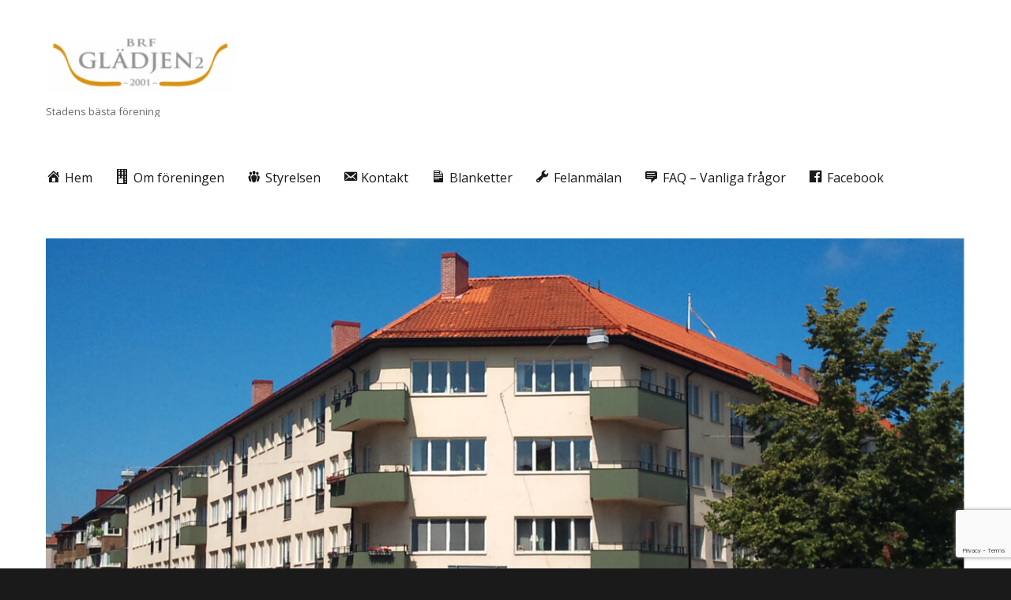

--- FILE ---
content_type: text/html; charset=UTF-8
request_url: http://www.brfgladjen2.se/tag/vvs/
body_size: 8375
content:
<!DOCTYPE html>
<html lang="sv-SE" class="no-js">
<head>
	<meta charset="UTF-8">
	<meta name="viewport" content="width=device-width, initial-scale=1">
	<link rel="profile" href="https://gmpg.org/xfn/11">
		<script>(function(html){html.className = html.className.replace(/\bno-js\b/,'js')})(document.documentElement);</script>
<title>VVS</title>
<meta name='robots' content='max-image-preview:large' />
<link rel='dns-prefetch' href='//platform-api.sharethis.com' />
<link rel='dns-prefetch' href='//fonts.googleapis.com' />
<link href='https://fonts.gstatic.com' crossorigin rel='preconnect' />
<link rel="alternate" type="application/rss+xml" title=" &raquo; Webbflöde" href="http://www.brfgladjen2.se/feed/" />
<link rel="alternate" type="application/rss+xml" title=" &raquo; Kommentarsflöde" href="http://www.brfgladjen2.se/comments/feed/" />
<link rel="alternate" type="application/rss+xml" title=" &raquo; etikettflöde för VVS" href="http://www.brfgladjen2.se/tag/vvs/feed/" />
<script>
window._wpemojiSettings = {"baseUrl":"https:\/\/s.w.org\/images\/core\/emoji\/15.0.3\/72x72\/","ext":".png","svgUrl":"https:\/\/s.w.org\/images\/core\/emoji\/15.0.3\/svg\/","svgExt":".svg","source":{"concatemoji":"http:\/\/www.brfgladjen2.se\/wp-includes\/js\/wp-emoji-release.min.js"}};
/*! This file is auto-generated */
!function(i,n){var o,s,e;function c(e){try{var t={supportTests:e,timestamp:(new Date).valueOf()};sessionStorage.setItem(o,JSON.stringify(t))}catch(e){}}function p(e,t,n){e.clearRect(0,0,e.canvas.width,e.canvas.height),e.fillText(t,0,0);var t=new Uint32Array(e.getImageData(0,0,e.canvas.width,e.canvas.height).data),r=(e.clearRect(0,0,e.canvas.width,e.canvas.height),e.fillText(n,0,0),new Uint32Array(e.getImageData(0,0,e.canvas.width,e.canvas.height).data));return t.every(function(e,t){return e===r[t]})}function u(e,t,n){switch(t){case"flag":return n(e,"\ud83c\udff3\ufe0f\u200d\u26a7\ufe0f","\ud83c\udff3\ufe0f\u200b\u26a7\ufe0f")?!1:!n(e,"\ud83c\uddfa\ud83c\uddf3","\ud83c\uddfa\u200b\ud83c\uddf3")&&!n(e,"\ud83c\udff4\udb40\udc67\udb40\udc62\udb40\udc65\udb40\udc6e\udb40\udc67\udb40\udc7f","\ud83c\udff4\u200b\udb40\udc67\u200b\udb40\udc62\u200b\udb40\udc65\u200b\udb40\udc6e\u200b\udb40\udc67\u200b\udb40\udc7f");case"emoji":return!n(e,"\ud83d\udc26\u200d\u2b1b","\ud83d\udc26\u200b\u2b1b")}return!1}function f(e,t,n){var r="undefined"!=typeof WorkerGlobalScope&&self instanceof WorkerGlobalScope?new OffscreenCanvas(300,150):i.createElement("canvas"),a=r.getContext("2d",{willReadFrequently:!0}),o=(a.textBaseline="top",a.font="600 32px Arial",{});return e.forEach(function(e){o[e]=t(a,e,n)}),o}function t(e){var t=i.createElement("script");t.src=e,t.defer=!0,i.head.appendChild(t)}"undefined"!=typeof Promise&&(o="wpEmojiSettingsSupports",s=["flag","emoji"],n.supports={everything:!0,everythingExceptFlag:!0},e=new Promise(function(e){i.addEventListener("DOMContentLoaded",e,{once:!0})}),new Promise(function(t){var n=function(){try{var e=JSON.parse(sessionStorage.getItem(o));if("object"==typeof e&&"number"==typeof e.timestamp&&(new Date).valueOf()<e.timestamp+604800&&"object"==typeof e.supportTests)return e.supportTests}catch(e){}return null}();if(!n){if("undefined"!=typeof Worker&&"undefined"!=typeof OffscreenCanvas&&"undefined"!=typeof URL&&URL.createObjectURL&&"undefined"!=typeof Blob)try{var e="postMessage("+f.toString()+"("+[JSON.stringify(s),u.toString(),p.toString()].join(",")+"));",r=new Blob([e],{type:"text/javascript"}),a=new Worker(URL.createObjectURL(r),{name:"wpTestEmojiSupports"});return void(a.onmessage=function(e){c(n=e.data),a.terminate(),t(n)})}catch(e){}c(n=f(s,u,p))}t(n)}).then(function(e){for(var t in e)n.supports[t]=e[t],n.supports.everything=n.supports.everything&&n.supports[t],"flag"!==t&&(n.supports.everythingExceptFlag=n.supports.everythingExceptFlag&&n.supports[t]);n.supports.everythingExceptFlag=n.supports.everythingExceptFlag&&!n.supports.flag,n.DOMReady=!1,n.readyCallback=function(){n.DOMReady=!0}}).then(function(){return e}).then(function(){var e;n.supports.everything||(n.readyCallback(),(e=n.source||{}).concatemoji?t(e.concatemoji):e.wpemoji&&e.twemoji&&(t(e.twemoji),t(e.wpemoji)))}))}((window,document),window._wpemojiSettings);
</script>
<link rel='stylesheet' id='dashicons-css' href='http://www.brfgladjen2.se/wp-includes/css/dashicons.min.css' media='all' />
<link rel='stylesheet' id='menu-icons-extra-css' href='http://www.brfgladjen2.se/wp-content/plugins/menu-icons/css/extra.min.css' media='all' />
<style id='wp-emoji-styles-inline-css'>

	img.wp-smiley, img.emoji {
		display: inline !important;
		border: none !important;
		box-shadow: none !important;
		height: 1em !important;
		width: 1em !important;
		margin: 0 0.07em !important;
		vertical-align: -0.1em !important;
		background: none !important;
		padding: 0 !important;
	}
</style>
<link rel='stylesheet' id='wp-block-library-css' href='http://www.brfgladjen2.se/wp-includes/css/dist/block-library/style.min.css' media='all' />
<style id='wp-block-library-theme-inline-css'>
.wp-block-audio figcaption{color:#555;font-size:13px;text-align:center}.is-dark-theme .wp-block-audio figcaption{color:#ffffffa6}.wp-block-audio{margin:0 0 1em}.wp-block-code{border:1px solid #ccc;border-radius:4px;font-family:Menlo,Consolas,monaco,monospace;padding:.8em 1em}.wp-block-embed figcaption{color:#555;font-size:13px;text-align:center}.is-dark-theme .wp-block-embed figcaption{color:#ffffffa6}.wp-block-embed{margin:0 0 1em}.blocks-gallery-caption{color:#555;font-size:13px;text-align:center}.is-dark-theme .blocks-gallery-caption{color:#ffffffa6}.wp-block-image figcaption{color:#555;font-size:13px;text-align:center}.is-dark-theme .wp-block-image figcaption{color:#ffffffa6}.wp-block-image{margin:0 0 1em}.wp-block-pullquote{border-bottom:4px solid;border-top:4px solid;color:currentColor;margin-bottom:1.75em}.wp-block-pullquote cite,.wp-block-pullquote footer,.wp-block-pullquote__citation{color:currentColor;font-size:.8125em;font-style:normal;text-transform:uppercase}.wp-block-quote{border-left:.25em solid;margin:0 0 1.75em;padding-left:1em}.wp-block-quote cite,.wp-block-quote footer{color:currentColor;font-size:.8125em;font-style:normal;position:relative}.wp-block-quote.has-text-align-right{border-left:none;border-right:.25em solid;padding-left:0;padding-right:1em}.wp-block-quote.has-text-align-center{border:none;padding-left:0}.wp-block-quote.is-large,.wp-block-quote.is-style-large,.wp-block-quote.is-style-plain{border:none}.wp-block-search .wp-block-search__label{font-weight:700}.wp-block-search__button{border:1px solid #ccc;padding:.375em .625em}:where(.wp-block-group.has-background){padding:1.25em 2.375em}.wp-block-separator.has-css-opacity{opacity:.4}.wp-block-separator{border:none;border-bottom:2px solid;margin-left:auto;margin-right:auto}.wp-block-separator.has-alpha-channel-opacity{opacity:1}.wp-block-separator:not(.is-style-wide):not(.is-style-dots){width:100px}.wp-block-separator.has-background:not(.is-style-dots){border-bottom:none;height:1px}.wp-block-separator.has-background:not(.is-style-wide):not(.is-style-dots){height:2px}.wp-block-table{margin:0 0 1em}.wp-block-table td,.wp-block-table th{word-break:normal}.wp-block-table figcaption{color:#555;font-size:13px;text-align:center}.is-dark-theme .wp-block-table figcaption{color:#ffffffa6}.wp-block-video figcaption{color:#555;font-size:13px;text-align:center}.is-dark-theme .wp-block-video figcaption{color:#ffffffa6}.wp-block-video{margin:0 0 1em}.wp-block-template-part.has-background{margin-bottom:0;margin-top:0;padding:1.25em 2.375em}
</style>
<style id='classic-theme-styles-inline-css'>
/*! This file is auto-generated */
.wp-block-button__link{color:#fff;background-color:#32373c;border-radius:9999px;box-shadow:none;text-decoration:none;padding:calc(.667em + 2px) calc(1.333em + 2px);font-size:1.125em}.wp-block-file__button{background:#32373c;color:#fff;text-decoration:none}
</style>
<style id='global-styles-inline-css'>
body{--wp--preset--color--black: #000000;--wp--preset--color--cyan-bluish-gray: #abb8c3;--wp--preset--color--white: #fff;--wp--preset--color--pale-pink: #f78da7;--wp--preset--color--vivid-red: #cf2e2e;--wp--preset--color--luminous-vivid-orange: #ff6900;--wp--preset--color--luminous-vivid-amber: #fcb900;--wp--preset--color--light-green-cyan: #7bdcb5;--wp--preset--color--vivid-green-cyan: #00d084;--wp--preset--color--pale-cyan-blue: #8ed1fc;--wp--preset--color--vivid-cyan-blue: #0693e3;--wp--preset--color--vivid-purple: #9b51e0;--wp--preset--color--dark-gray: #1a1a1a;--wp--preset--color--medium-gray: #686868;--wp--preset--color--light-gray: #e5e5e5;--wp--preset--color--blue-gray: #4d545c;--wp--preset--color--bright-blue: #007acc;--wp--preset--color--light-blue: #9adffd;--wp--preset--color--dark-brown: #402b30;--wp--preset--color--medium-brown: #774e24;--wp--preset--color--dark-red: #640c1f;--wp--preset--color--bright-red: #ff675f;--wp--preset--color--yellow: #ffef8e;--wp--preset--gradient--vivid-cyan-blue-to-vivid-purple: linear-gradient(135deg,rgba(6,147,227,1) 0%,rgb(155,81,224) 100%);--wp--preset--gradient--light-green-cyan-to-vivid-green-cyan: linear-gradient(135deg,rgb(122,220,180) 0%,rgb(0,208,130) 100%);--wp--preset--gradient--luminous-vivid-amber-to-luminous-vivid-orange: linear-gradient(135deg,rgba(252,185,0,1) 0%,rgba(255,105,0,1) 100%);--wp--preset--gradient--luminous-vivid-orange-to-vivid-red: linear-gradient(135deg,rgba(255,105,0,1) 0%,rgb(207,46,46) 100%);--wp--preset--gradient--very-light-gray-to-cyan-bluish-gray: linear-gradient(135deg,rgb(238,238,238) 0%,rgb(169,184,195) 100%);--wp--preset--gradient--cool-to-warm-spectrum: linear-gradient(135deg,rgb(74,234,220) 0%,rgb(151,120,209) 20%,rgb(207,42,186) 40%,rgb(238,44,130) 60%,rgb(251,105,98) 80%,rgb(254,248,76) 100%);--wp--preset--gradient--blush-light-purple: linear-gradient(135deg,rgb(255,206,236) 0%,rgb(152,150,240) 100%);--wp--preset--gradient--blush-bordeaux: linear-gradient(135deg,rgb(254,205,165) 0%,rgb(254,45,45) 50%,rgb(107,0,62) 100%);--wp--preset--gradient--luminous-dusk: linear-gradient(135deg,rgb(255,203,112) 0%,rgb(199,81,192) 50%,rgb(65,88,208) 100%);--wp--preset--gradient--pale-ocean: linear-gradient(135deg,rgb(255,245,203) 0%,rgb(182,227,212) 50%,rgb(51,167,181) 100%);--wp--preset--gradient--electric-grass: linear-gradient(135deg,rgb(202,248,128) 0%,rgb(113,206,126) 100%);--wp--preset--gradient--midnight: linear-gradient(135deg,rgb(2,3,129) 0%,rgb(40,116,252) 100%);--wp--preset--font-size--small: 13px;--wp--preset--font-size--medium: 20px;--wp--preset--font-size--large: 36px;--wp--preset--font-size--x-large: 42px;--wp--preset--spacing--20: 0.44rem;--wp--preset--spacing--30: 0.67rem;--wp--preset--spacing--40: 1rem;--wp--preset--spacing--50: 1.5rem;--wp--preset--spacing--60: 2.25rem;--wp--preset--spacing--70: 3.38rem;--wp--preset--spacing--80: 5.06rem;--wp--preset--shadow--natural: 6px 6px 9px rgba(0, 0, 0, 0.2);--wp--preset--shadow--deep: 12px 12px 50px rgba(0, 0, 0, 0.4);--wp--preset--shadow--sharp: 6px 6px 0px rgba(0, 0, 0, 0.2);--wp--preset--shadow--outlined: 6px 6px 0px -3px rgba(255, 255, 255, 1), 6px 6px rgba(0, 0, 0, 1);--wp--preset--shadow--crisp: 6px 6px 0px rgba(0, 0, 0, 1);}:where(.is-layout-flex){gap: 0.5em;}:where(.is-layout-grid){gap: 0.5em;}body .is-layout-flex{display: flex;}body .is-layout-flex{flex-wrap: wrap;align-items: center;}body .is-layout-flex > *{margin: 0;}body .is-layout-grid{display: grid;}body .is-layout-grid > *{margin: 0;}:where(.wp-block-columns.is-layout-flex){gap: 2em;}:where(.wp-block-columns.is-layout-grid){gap: 2em;}:where(.wp-block-post-template.is-layout-flex){gap: 1.25em;}:where(.wp-block-post-template.is-layout-grid){gap: 1.25em;}.has-black-color{color: var(--wp--preset--color--black) !important;}.has-cyan-bluish-gray-color{color: var(--wp--preset--color--cyan-bluish-gray) !important;}.has-white-color{color: var(--wp--preset--color--white) !important;}.has-pale-pink-color{color: var(--wp--preset--color--pale-pink) !important;}.has-vivid-red-color{color: var(--wp--preset--color--vivid-red) !important;}.has-luminous-vivid-orange-color{color: var(--wp--preset--color--luminous-vivid-orange) !important;}.has-luminous-vivid-amber-color{color: var(--wp--preset--color--luminous-vivid-amber) !important;}.has-light-green-cyan-color{color: var(--wp--preset--color--light-green-cyan) !important;}.has-vivid-green-cyan-color{color: var(--wp--preset--color--vivid-green-cyan) !important;}.has-pale-cyan-blue-color{color: var(--wp--preset--color--pale-cyan-blue) !important;}.has-vivid-cyan-blue-color{color: var(--wp--preset--color--vivid-cyan-blue) !important;}.has-vivid-purple-color{color: var(--wp--preset--color--vivid-purple) !important;}.has-black-background-color{background-color: var(--wp--preset--color--black) !important;}.has-cyan-bluish-gray-background-color{background-color: var(--wp--preset--color--cyan-bluish-gray) !important;}.has-white-background-color{background-color: var(--wp--preset--color--white) !important;}.has-pale-pink-background-color{background-color: var(--wp--preset--color--pale-pink) !important;}.has-vivid-red-background-color{background-color: var(--wp--preset--color--vivid-red) !important;}.has-luminous-vivid-orange-background-color{background-color: var(--wp--preset--color--luminous-vivid-orange) !important;}.has-luminous-vivid-amber-background-color{background-color: var(--wp--preset--color--luminous-vivid-amber) !important;}.has-light-green-cyan-background-color{background-color: var(--wp--preset--color--light-green-cyan) !important;}.has-vivid-green-cyan-background-color{background-color: var(--wp--preset--color--vivid-green-cyan) !important;}.has-pale-cyan-blue-background-color{background-color: var(--wp--preset--color--pale-cyan-blue) !important;}.has-vivid-cyan-blue-background-color{background-color: var(--wp--preset--color--vivid-cyan-blue) !important;}.has-vivid-purple-background-color{background-color: var(--wp--preset--color--vivid-purple) !important;}.has-black-border-color{border-color: var(--wp--preset--color--black) !important;}.has-cyan-bluish-gray-border-color{border-color: var(--wp--preset--color--cyan-bluish-gray) !important;}.has-white-border-color{border-color: var(--wp--preset--color--white) !important;}.has-pale-pink-border-color{border-color: var(--wp--preset--color--pale-pink) !important;}.has-vivid-red-border-color{border-color: var(--wp--preset--color--vivid-red) !important;}.has-luminous-vivid-orange-border-color{border-color: var(--wp--preset--color--luminous-vivid-orange) !important;}.has-luminous-vivid-amber-border-color{border-color: var(--wp--preset--color--luminous-vivid-amber) !important;}.has-light-green-cyan-border-color{border-color: var(--wp--preset--color--light-green-cyan) !important;}.has-vivid-green-cyan-border-color{border-color: var(--wp--preset--color--vivid-green-cyan) !important;}.has-pale-cyan-blue-border-color{border-color: var(--wp--preset--color--pale-cyan-blue) !important;}.has-vivid-cyan-blue-border-color{border-color: var(--wp--preset--color--vivid-cyan-blue) !important;}.has-vivid-purple-border-color{border-color: var(--wp--preset--color--vivid-purple) !important;}.has-vivid-cyan-blue-to-vivid-purple-gradient-background{background: var(--wp--preset--gradient--vivid-cyan-blue-to-vivid-purple) !important;}.has-light-green-cyan-to-vivid-green-cyan-gradient-background{background: var(--wp--preset--gradient--light-green-cyan-to-vivid-green-cyan) !important;}.has-luminous-vivid-amber-to-luminous-vivid-orange-gradient-background{background: var(--wp--preset--gradient--luminous-vivid-amber-to-luminous-vivid-orange) !important;}.has-luminous-vivid-orange-to-vivid-red-gradient-background{background: var(--wp--preset--gradient--luminous-vivid-orange-to-vivid-red) !important;}.has-very-light-gray-to-cyan-bluish-gray-gradient-background{background: var(--wp--preset--gradient--very-light-gray-to-cyan-bluish-gray) !important;}.has-cool-to-warm-spectrum-gradient-background{background: var(--wp--preset--gradient--cool-to-warm-spectrum) !important;}.has-blush-light-purple-gradient-background{background: var(--wp--preset--gradient--blush-light-purple) !important;}.has-blush-bordeaux-gradient-background{background: var(--wp--preset--gradient--blush-bordeaux) !important;}.has-luminous-dusk-gradient-background{background: var(--wp--preset--gradient--luminous-dusk) !important;}.has-pale-ocean-gradient-background{background: var(--wp--preset--gradient--pale-ocean) !important;}.has-electric-grass-gradient-background{background: var(--wp--preset--gradient--electric-grass) !important;}.has-midnight-gradient-background{background: var(--wp--preset--gradient--midnight) !important;}.has-small-font-size{font-size: var(--wp--preset--font-size--small) !important;}.has-medium-font-size{font-size: var(--wp--preset--font-size--medium) !important;}.has-large-font-size{font-size: var(--wp--preset--font-size--large) !important;}.has-x-large-font-size{font-size: var(--wp--preset--font-size--x-large) !important;}
.wp-block-navigation a:where(:not(.wp-element-button)){color: inherit;}
:where(.wp-block-post-template.is-layout-flex){gap: 1.25em;}:where(.wp-block-post-template.is-layout-grid){gap: 1.25em;}
:where(.wp-block-columns.is-layout-flex){gap: 2em;}:where(.wp-block-columns.is-layout-grid){gap: 2em;}
.wp-block-pullquote{font-size: 1.5em;line-height: 1.6;}
</style>
<link rel='stylesheet' id='contact-form-7-css' href='http://www.brfgladjen2.se/wp-content/plugins/contact-form-7/includes/css/styles.css' media='all' />
<link rel='stylesheet' id='wpsm_ac-font-awesome-front-css' href='http://www.brfgladjen2.se/wp-content/plugins/responsive-accordion-and-collapse/css/font-awesome/css/font-awesome.min.css' media='all' />
<link rel='stylesheet' id='wpsm_ac_bootstrap-front-css' href='http://www.brfgladjen2.se/wp-content/plugins/responsive-accordion-and-collapse/css/bootstrap-front.css' media='all' />
<link rel='stylesheet' id='sharify-css' href='http://www.brfgladjen2.se/wp-content/plugins/sharify/sharify-style.php' media='all' />
<link rel='stylesheet' id='sharify-icon-css' href='http://www.brfgladjen2.se/wp-content/plugins/sharify/icon/css/sharify.css' media='all' />
<link rel='stylesheet' id='sharify-font-css' href='https://fonts.googleapis.com/css?family=Roboto+Condensed:400' media='all' />
<link rel='stylesheet' id='parent-style-css' href='http://www.brfgladjen2.se/wp-content/themes/twentysixteen/style.css' media='all' />
<link rel='stylesheet' id='child-style-css' href='http://www.brfgladjen2.se/wp-content/themes/twentysixteen-child/style.css' media='all' />
<link rel='stylesheet' id='twentysixteen-fonts-css' href='https://fonts.googleapis.com/css?family=Merriweather%3A400%2C700%2C900%2C400italic%2C700italic%2C900italic%7CMontserrat%3A400%2C700%7CInconsolata%3A400&#038;subset=latin%2Clatin-ext&#038;display=fallback' media='all' />
<link rel='stylesheet' id='genericons-css' href='http://www.brfgladjen2.se/wp-content/plugins/menu-icons/vendor/codeinwp/icon-picker/css/types/genericons.min.css' media='all' />
<link rel='stylesheet' id='twentysixteen-style-css' href='http://www.brfgladjen2.se/wp-content/themes/twentysixteen-child/style.css' media='all' />
<link rel='stylesheet' id='twentysixteen-block-style-css' href='http://www.brfgladjen2.se/wp-content/themes/twentysixteen/css/blocks.css' media='all' />
<!--[if lt IE 10]>
<link rel='stylesheet' id='twentysixteen-ie-css' href='http://www.brfgladjen2.se/wp-content/themes/twentysixteen/css/ie.css' media='all' />
<![endif]-->
<!--[if lt IE 9]>
<link rel='stylesheet' id='twentysixteen-ie8-css' href='http://www.brfgladjen2.se/wp-content/themes/twentysixteen/css/ie8.css' media='all' />
<![endif]-->
<!--[if lt IE 8]>
<link rel='stylesheet' id='twentysixteen-ie7-css' href='http://www.brfgladjen2.se/wp-content/themes/twentysixteen/css/ie7.css' media='all' />
<![endif]-->
<link rel='stylesheet' id='slb_core-css' href='http://www.brfgladjen2.se/wp-content/plugins/simple-lightbox/client/css/app.css' media='all' />
<link rel='stylesheet' id='googleFonts-css' href='http://fonts.googleapis.com/css?family=Open+Sans' media='all' />
<script src="http://www.brfgladjen2.se/wp-includes/js/jquery/jquery.min.js" id="jquery-core-js"></script>
<script src="http://www.brfgladjen2.se/wp-includes/js/jquery/jquery-migrate.min.js" id="jquery-migrate-js"></script>
<!--[if lt IE 9]>
<script src="http://www.brfgladjen2.se/wp-content/themes/twentysixteen/js/html5.js" id="twentysixteen-html5-js"></script>
<![endif]-->
<script src="//platform-api.sharethis.com/js/sharethis.js#source=googleanalytics-wordpress#product=ga&amp;property=5931a381dc069f001260a814" id="googleanalytics-platform-sharethis-js"></script>
<link rel="https://api.w.org/" href="http://www.brfgladjen2.se/wp-json/" /><link rel="alternate" type="application/json" href="http://www.brfgladjen2.se/wp-json/wp/v2/tags/33" /><link rel="EditURI" type="application/rsd+xml" title="RSD" href="http://www.brfgladjen2.se/xmlrpc.php?rsd" />

<script type="text/javascript">
(function(url){
	if(/(?:Chrome\/26\.0\.1410\.63 Safari\/537\.31|WordfenceTestMonBot)/.test(navigator.userAgent)){ return; }
	var addEvent = function(evt, handler) {
		if (window.addEventListener) {
			document.addEventListener(evt, handler, false);
		} else if (window.attachEvent) {
			document.attachEvent('on' + evt, handler);
		}
	};
	var removeEvent = function(evt, handler) {
		if (window.removeEventListener) {
			document.removeEventListener(evt, handler, false);
		} else if (window.detachEvent) {
			document.detachEvent('on' + evt, handler);
		}
	};
	var evts = 'contextmenu dblclick drag dragend dragenter dragleave dragover dragstart drop keydown keypress keyup mousedown mousemove mouseout mouseover mouseup mousewheel scroll'.split(' ');
	var logHuman = function() {
		if (window.wfLogHumanRan) { return; }
		window.wfLogHumanRan = true;
		var wfscr = document.createElement('script');
		wfscr.type = 'text/javascript';
		wfscr.async = true;
		wfscr.src = url + '&r=' + Math.random();
		(document.getElementsByTagName('head')[0]||document.getElementsByTagName('body')[0]).appendChild(wfscr);
		for (var i = 0; i < evts.length; i++) {
			removeEvent(evts[i], logHuman);
		}
	};
	for (var i = 0; i < evts.length; i++) {
		addEvent(evts[i], logHuman);
	}
})('//www.brfgladjen2.se/?wordfence_lh=1&hid=6380E344D41D4630546F3F2AA0A0F354');
</script></head>

<body class="archive tag tag-vvs tag-33 wp-custom-logo wp-embed-responsive hfeed">
<div id="page" class="site">
	<div class="site-inner">
		<a class="skip-link screen-reader-text" href="#content">Hoppa till innehåll</a>

		<header id="masthead" class="site-header">
			<div class="site-header-main">
				<div class="site-branding">
					<a href="http://www.brfgladjen2.se/" class="custom-logo-link" rel="home"><img width="240" height="68" src="http://www.brfgladjen2.se/wp-content/uploads/2015/04/cropped-cropped-cropped-glädjen2-logo1.png" class="custom-logo" alt="" decoding="async" /></a>
											<p class="site-title"><a href="http://www.brfgladjen2.se/" rel="home"></a></p>
												<p class="site-description">Stadens bästa förening</p>
									</div><!-- .site-branding -->

									<button id="menu-toggle" class="menu-toggle">Meny</button>

					<div id="site-header-menu" class="site-header-menu">
													<nav id="site-navigation" class="main-navigation" aria-label="Primär meny">
								<div class="menu-main-container"><ul id="menu-main" class="primary-menu"><li id="menu-item-1368" class="menu-item menu-item-type-custom menu-item-object-custom menu-item-home menu-item-1368"><a href="http://www.brfgladjen2.se/"><i class="_mi _before dashicons dashicons-admin-home" aria-hidden="true"></i><span>Hem</span></a></li>
<li id="menu-item-1974" class="menu-item menu-item-type-post_type menu-item-object-page current_page_parent menu-item-1974"><a href="http://www.brfgladjen2.se/about/"><i class="_mi _before dashicons dashicons-building" aria-hidden="true"></i><span>Om föreningen</span></a></li>
<li id="menu-item-1373" class="menu-item menu-item-type-post_type menu-item-object-page menu-item-1373"><a href="http://www.brfgladjen2.se/styrelsen-2/"><i class="_mi _before dashicons dashicons-groups" aria-hidden="true"></i><span>Styrelsen</span></a></li>
<li id="menu-item-1367" class="menu-item menu-item-type-post_type menu-item-object-page menu-item-1367"><a href="http://www.brfgladjen2.se/kontakt/"><i class="_mi _before dashicons dashicons-email-alt" aria-hidden="true"></i><span>Kontakt</span></a></li>
<li id="menu-item-1976" class="menu-item menu-item-type-post_type menu-item-object-page menu-item-1976"><a href="http://www.brfgladjen2.se/blanketter/"><i class="_mi _before dashicons dashicons-media-text" aria-hidden="true"></i><span>Blanketter</span></a></li>
<li id="menu-item-1491" class="menu-item menu-item-type-post_type menu-item-object-page menu-item-1491"><a href="http://www.brfgladjen2.se/felanmalan/"><i class="_mi _before dashicons dashicons-admin-tools" aria-hidden="true"></i><span>Felanmälan</span></a></li>
<li id="menu-item-1975" class="menu-item menu-item-type-post_type menu-item-object-page menu-item-1975"><a href="http://www.brfgladjen2.se/faq/"><i class="_mi _before dashicons dashicons-testimonial" aria-hidden="true"></i><span>FAQ – Vanliga frågor</span></a></li>
<li id="menu-item-1424" class="menu-item menu-item-type-custom menu-item-object-custom menu-item-1424"><a href="https://www.facebook.com/gladjen2/"><i class="_mi _before dashicons dashicons-facebook" aria-hidden="true"></i><span>Facebook</span></a></li>
</ul></div>							</nav><!-- .main-navigation -->
						
											</div><!-- .site-header-menu -->
							</div><!-- .site-header-main -->

											<div class="header-image">
					<a href="http://www.brfgladjen2.se/" rel="home">
						<img src="http://www.brfgladjen2.se/wp-content/uploads/2013/05/cropped-Gladjehuset2.jpg" srcset="http://www.brfgladjen2.se/wp-content/uploads/2013/05/cropped-Gladjehuset2-300x151.jpg 300w, http://www.brfgladjen2.se/wp-content/uploads/2013/05/cropped-Gladjehuset2-1024x514.jpg 1024w, http://www.brfgladjen2.se/wp-content/uploads/2013/05/cropped-Gladjehuset2-768x385.jpg 768w, http://www.brfgladjen2.se/wp-content/uploads/2013/05/cropped-Gladjehuset2.jpg 1200w" sizes="(max-width: 709px) 85vw, (max-width: 909px) 81vw, (max-width: 1362px) 88vw, 1200px" width="1200" height="602" alt="" />
					</a>
				</div><!-- .header-image -->
					</header><!-- .site-header -->

		<div id="content" class="site-content">

	<div id="primary" class="content-area">
		<main id="main" class="site-main">

		
<section class="no-results not-found">
	<header class="page-header">
		<h1 class="page-title">Inget hittades</h1>
	</header><!-- .page-header -->

	<div class="page-content">
		
			<p>Det verkar som att vi inte kan hitta det du letar efter. Prova att göra en sökning.</p>
			
<form role="search" method="get" class="search-form" action="http://www.brfgladjen2.se/">
	<label>
		<span class="screen-reader-text">Sök efter:</span>
		<input type="search" class="search-field" placeholder="Sök &hellip;" value="" name="s" />
	</label>
	<button type="submit" class="search-submit"><span class="screen-reader-text">Sök</span></button>
</form>

			</div><!-- .page-content -->
</section><!-- .no-results -->

		</main><!-- .site-main -->
	</div><!-- .content-area -->


	<aside id="secondary" class="sidebar widget-area">
		<section id="search-3" class="widget widget_search">
<form role="search" method="get" class="search-form" action="http://www.brfgladjen2.se/">
	<label>
		<span class="screen-reader-text">Sök efter:</span>
		<input type="search" class="search-field" placeholder="Sök &hellip;" value="" name="s" />
	</label>
	<button type="submit" class="search-submit"><span class="screen-reader-text">Sök</span></button>
</form>
</section><section id="nav_menu-3" class="widget widget_nav_menu"><h2 class="widget-title">Dokument</h2><nav class="menu-huvud-container" aria-label="Dokument"><ul id="menu-huvud" class="menu"><li id="menu-item-1980" class="menu-item menu-item-type-post_type menu-item-object-page menu-item-1980"><a href="http://www.brfgladjen2.se/stadgar-och-trivselregler/">Stadgar och trivselregler</a></li>
<li id="menu-item-1979" class="menu-item menu-item-type-post_type menu-item-object-page menu-item-1979"><a href="http://www.brfgladjen2.se/arsredovisning/">Årsredovisningar</a></li>
<li id="menu-item-1995" class="menu-item menu-item-type-post_type menu-item-object-page menu-item-1995"><a href="http://www.brfgladjen2.se/underhallaplan-2016-2035/">Underhållsplan 2023-2071</a></li>
<li id="menu-item-1357" class="menu-item menu-item-type-post_type menu-item-object-page menu-item-1357"><a href="http://www.brfgladjen2.se/vaktmastare-och-forvaltning/">Fastighetsservice och förvaltning</a></li>
<li id="menu-item-1351" class="menu-item menu-item-type-post_type menu-item-object-page menu-item-1351"><a href="http://www.brfgladjen2.se/for-saljare-och-maklare/">För säljare och mäklare</a></li>
<li id="menu-item-1346" class="menu-item menu-item-type-post_type menu-item-object-page menu-item-1346"><a href="http://www.brfgladjen2.se/for-kopare/">Spekulanter</a></li>
<li id="menu-item-1354" class="menu-item menu-item-type-post_type menu-item-object-page menu-item-1354"><a href="http://www.brfgladjen2.se/andrahandsuthyrning/">Andrahandsuthyrning</a></li>
<li id="menu-item-1353" class="menu-item menu-item-type-post_type menu-item-object-page menu-item-1353"><a href="http://www.brfgladjen2.se/relaxavdelning-gym/">Relaxavdelning &#038; Gym</a></li>
<li id="menu-item-1360" class="menu-item menu-item-type-post_type menu-item-object-page menu-item-1360"><a href="http://www.brfgladjen2.se/bredband-och-telefoni/">Bredband, TV och telefoni</a></li>
<li id="menu-item-1358" class="menu-item menu-item-type-post_type menu-item-object-page menu-item-1358"><a href="http://www.brfgladjen2.se/porttelefon/">Porttelefon/Nycklar</a></li>
<li id="menu-item-1392" class="menu-item menu-item-type-post_type menu-item-object-page menu-item-1392"><a href="http://www.brfgladjen2.se/grovsoprum/">Grovsoprum</a></li>
</ul></nav></section>
		<section id="recent-posts-7" class="widget widget_recent_entries">
		<h2 class="widget-title">Senaste</h2><nav aria-label="Senaste">
		<ul>
											<li>
					<a href="http://www.brfgladjen2.se/infoblad-september-2025/">Infoblad September 2025</a>
									</li>
											<li>
					<a href="http://www.brfgladjen2.se/infoblad-juli-2025/">Infoblad Juli 2025</a>
									</li>
											<li>
					<a href="http://www.brfgladjen2.se/viktig-information-om-internet/">Viktig information om Internet</a>
									</li>
					</ul>

		</nav></section>	</aside><!-- .sidebar .widget-area -->

		</div><!-- .site-content -->

		<footer id="colophon" class="site-footer" role="contentinfo">
							<nav class="main-navigation" role="navigation" aria-label="Primär meny sidfot">
					<div class="menu-main-container"><ul id="menu-main-1" class="primary-menu"><li class="menu-item menu-item-type-custom menu-item-object-custom menu-item-home menu-item-1368"><a href="http://www.brfgladjen2.se/"><i class="_mi _before dashicons dashicons-admin-home" aria-hidden="true"></i><span>Hem</span></a></li>
<li class="menu-item menu-item-type-post_type menu-item-object-page current_page_parent menu-item-1974"><a href="http://www.brfgladjen2.se/about/"><i class="_mi _before dashicons dashicons-building" aria-hidden="true"></i><span>Om föreningen</span></a></li>
<li class="menu-item menu-item-type-post_type menu-item-object-page menu-item-1373"><a href="http://www.brfgladjen2.se/styrelsen-2/"><i class="_mi _before dashicons dashicons-groups" aria-hidden="true"></i><span>Styrelsen</span></a></li>
<li class="menu-item menu-item-type-post_type menu-item-object-page menu-item-1367"><a href="http://www.brfgladjen2.se/kontakt/"><i class="_mi _before dashicons dashicons-email-alt" aria-hidden="true"></i><span>Kontakt</span></a></li>
<li class="menu-item menu-item-type-post_type menu-item-object-page menu-item-1976"><a href="http://www.brfgladjen2.se/blanketter/"><i class="_mi _before dashicons dashicons-media-text" aria-hidden="true"></i><span>Blanketter</span></a></li>
<li class="menu-item menu-item-type-post_type menu-item-object-page menu-item-1491"><a href="http://www.brfgladjen2.se/felanmalan/"><i class="_mi _before dashicons dashicons-admin-tools" aria-hidden="true"></i><span>Felanmälan</span></a></li>
<li class="menu-item menu-item-type-post_type menu-item-object-page menu-item-1975"><a href="http://www.brfgladjen2.se/faq/"><i class="_mi _before dashicons dashicons-testimonial" aria-hidden="true"></i><span>FAQ – Vanliga frågor</span></a></li>
<li class="menu-item menu-item-type-custom menu-item-object-custom menu-item-1424"><a href="https://www.facebook.com/gladjen2/"><i class="_mi _before dashicons dashicons-facebook" aria-hidden="true"></i><span>Facebook</span></a></li>
</ul></div>				</nav><!-- .main-navigation -->
			
			
			<div class="site-info">
								<span class="site-title"><a href="http://www.brfgladjen2.se/" rel="home"></a> / info@brfgladjen2.se</span>
				 
			</div><!-- .site-info -->
		</footer><!-- .site-footer -->
	</div><!-- .site-inner -->
</div><!-- .site -->

<script src="http://www.brfgladjen2.se/wp-content/plugins/contact-form-7/includes/swv/js/index.js" id="swv-js"></script>
<script id="contact-form-7-js-extra">
var wpcf7 = {"api":{"root":"http:\/\/www.brfgladjen2.se\/wp-json\/","namespace":"contact-form-7\/v1"},"cached":"1"};
</script>
<script src="http://www.brfgladjen2.se/wp-content/plugins/contact-form-7/includes/js/index.js" id="contact-form-7-js"></script>
<script src="http://www.brfgladjen2.se/wp-content/plugins/responsive-accordion-and-collapse/js/accordion-custom.js" id="call_ac-custom-js-front-js"></script>
<script src="http://www.brfgladjen2.se/wp-content/plugins/responsive-accordion-and-collapse/js/accordion.js" id="call_ac-js-front-js"></script>
<script src="http://www.brfgladjen2.se/wp-content/plugins/sharify/admin/inc/sharifycounts.js" id="sharify-counts-js"></script>
<script src="http://www.brfgladjen2.se/wp-content/themes/twentysixteen/js/skip-link-focus-fix.js" id="twentysixteen-skip-link-focus-fix-js"></script>
<script id="twentysixteen-script-js-extra">
var screenReaderText = {"expand":"expandera undermeny","collapse":"minimera undermeny"};
</script>
<script src="http://www.brfgladjen2.se/wp-content/themes/twentysixteen/js/functions.js" id="twentysixteen-script-js"></script>
<script src="https://www.google.com/recaptcha/api.js?render=6LeJCzkoAAAAADFm7rSnWWzJSlRo767W48fpPpNh" id="google-recaptcha-js"></script>
<script src="http://www.brfgladjen2.se/wp-includes/js/dist/vendor/wp-polyfill-inert.min.js" id="wp-polyfill-inert-js"></script>
<script src="http://www.brfgladjen2.se/wp-includes/js/dist/vendor/regenerator-runtime.min.js" id="regenerator-runtime-js"></script>
<script src="http://www.brfgladjen2.se/wp-includes/js/dist/vendor/wp-polyfill.min.js" id="wp-polyfill-js"></script>
<script id="wpcf7-recaptcha-js-extra">
var wpcf7_recaptcha = {"sitekey":"6LeJCzkoAAAAADFm7rSnWWzJSlRo767W48fpPpNh","actions":{"homepage":"homepage","contactform":"contactform"}};
</script>
<script src="http://www.brfgladjen2.se/wp-content/plugins/contact-form-7/modules/recaptcha/index.js" id="wpcf7-recaptcha-js"></script>
<script type="text/javascript" id="slb_context">/* <![CDATA[ */if ( !!window.jQuery ) {(function($){$(document).ready(function(){if ( !!window.SLB ) { {$.extend(SLB, {"context":["public","user_guest"]});} }})})(jQuery);}/* ]]> */</script>
</body>
</html>


--- FILE ---
content_type: text/html; charset=utf-8
request_url: https://www.google.com/recaptcha/api2/anchor?ar=1&k=6LeJCzkoAAAAADFm7rSnWWzJSlRo767W48fpPpNh&co=aHR0cDovL3d3dy5icmZnbGFkamVuMi5zZTo4MA..&hl=en&v=9TiwnJFHeuIw_s0wSd3fiKfN&size=invisible&anchor-ms=20000&execute-ms=30000&cb=ji2n1yv853bk
body_size: 48304
content:
<!DOCTYPE HTML><html dir="ltr" lang="en"><head><meta http-equiv="Content-Type" content="text/html; charset=UTF-8">
<meta http-equiv="X-UA-Compatible" content="IE=edge">
<title>reCAPTCHA</title>
<style type="text/css">
/* cyrillic-ext */
@font-face {
  font-family: 'Roboto';
  font-style: normal;
  font-weight: 400;
  font-stretch: 100%;
  src: url(//fonts.gstatic.com/s/roboto/v48/KFO7CnqEu92Fr1ME7kSn66aGLdTylUAMa3GUBHMdazTgWw.woff2) format('woff2');
  unicode-range: U+0460-052F, U+1C80-1C8A, U+20B4, U+2DE0-2DFF, U+A640-A69F, U+FE2E-FE2F;
}
/* cyrillic */
@font-face {
  font-family: 'Roboto';
  font-style: normal;
  font-weight: 400;
  font-stretch: 100%;
  src: url(//fonts.gstatic.com/s/roboto/v48/KFO7CnqEu92Fr1ME7kSn66aGLdTylUAMa3iUBHMdazTgWw.woff2) format('woff2');
  unicode-range: U+0301, U+0400-045F, U+0490-0491, U+04B0-04B1, U+2116;
}
/* greek-ext */
@font-face {
  font-family: 'Roboto';
  font-style: normal;
  font-weight: 400;
  font-stretch: 100%;
  src: url(//fonts.gstatic.com/s/roboto/v48/KFO7CnqEu92Fr1ME7kSn66aGLdTylUAMa3CUBHMdazTgWw.woff2) format('woff2');
  unicode-range: U+1F00-1FFF;
}
/* greek */
@font-face {
  font-family: 'Roboto';
  font-style: normal;
  font-weight: 400;
  font-stretch: 100%;
  src: url(//fonts.gstatic.com/s/roboto/v48/KFO7CnqEu92Fr1ME7kSn66aGLdTylUAMa3-UBHMdazTgWw.woff2) format('woff2');
  unicode-range: U+0370-0377, U+037A-037F, U+0384-038A, U+038C, U+038E-03A1, U+03A3-03FF;
}
/* math */
@font-face {
  font-family: 'Roboto';
  font-style: normal;
  font-weight: 400;
  font-stretch: 100%;
  src: url(//fonts.gstatic.com/s/roboto/v48/KFO7CnqEu92Fr1ME7kSn66aGLdTylUAMawCUBHMdazTgWw.woff2) format('woff2');
  unicode-range: U+0302-0303, U+0305, U+0307-0308, U+0310, U+0312, U+0315, U+031A, U+0326-0327, U+032C, U+032F-0330, U+0332-0333, U+0338, U+033A, U+0346, U+034D, U+0391-03A1, U+03A3-03A9, U+03B1-03C9, U+03D1, U+03D5-03D6, U+03F0-03F1, U+03F4-03F5, U+2016-2017, U+2034-2038, U+203C, U+2040, U+2043, U+2047, U+2050, U+2057, U+205F, U+2070-2071, U+2074-208E, U+2090-209C, U+20D0-20DC, U+20E1, U+20E5-20EF, U+2100-2112, U+2114-2115, U+2117-2121, U+2123-214F, U+2190, U+2192, U+2194-21AE, U+21B0-21E5, U+21F1-21F2, U+21F4-2211, U+2213-2214, U+2216-22FF, U+2308-230B, U+2310, U+2319, U+231C-2321, U+2336-237A, U+237C, U+2395, U+239B-23B7, U+23D0, U+23DC-23E1, U+2474-2475, U+25AF, U+25B3, U+25B7, U+25BD, U+25C1, U+25CA, U+25CC, U+25FB, U+266D-266F, U+27C0-27FF, U+2900-2AFF, U+2B0E-2B11, U+2B30-2B4C, U+2BFE, U+3030, U+FF5B, U+FF5D, U+1D400-1D7FF, U+1EE00-1EEFF;
}
/* symbols */
@font-face {
  font-family: 'Roboto';
  font-style: normal;
  font-weight: 400;
  font-stretch: 100%;
  src: url(//fonts.gstatic.com/s/roboto/v48/KFO7CnqEu92Fr1ME7kSn66aGLdTylUAMaxKUBHMdazTgWw.woff2) format('woff2');
  unicode-range: U+0001-000C, U+000E-001F, U+007F-009F, U+20DD-20E0, U+20E2-20E4, U+2150-218F, U+2190, U+2192, U+2194-2199, U+21AF, U+21E6-21F0, U+21F3, U+2218-2219, U+2299, U+22C4-22C6, U+2300-243F, U+2440-244A, U+2460-24FF, U+25A0-27BF, U+2800-28FF, U+2921-2922, U+2981, U+29BF, U+29EB, U+2B00-2BFF, U+4DC0-4DFF, U+FFF9-FFFB, U+10140-1018E, U+10190-1019C, U+101A0, U+101D0-101FD, U+102E0-102FB, U+10E60-10E7E, U+1D2C0-1D2D3, U+1D2E0-1D37F, U+1F000-1F0FF, U+1F100-1F1AD, U+1F1E6-1F1FF, U+1F30D-1F30F, U+1F315, U+1F31C, U+1F31E, U+1F320-1F32C, U+1F336, U+1F378, U+1F37D, U+1F382, U+1F393-1F39F, U+1F3A7-1F3A8, U+1F3AC-1F3AF, U+1F3C2, U+1F3C4-1F3C6, U+1F3CA-1F3CE, U+1F3D4-1F3E0, U+1F3ED, U+1F3F1-1F3F3, U+1F3F5-1F3F7, U+1F408, U+1F415, U+1F41F, U+1F426, U+1F43F, U+1F441-1F442, U+1F444, U+1F446-1F449, U+1F44C-1F44E, U+1F453, U+1F46A, U+1F47D, U+1F4A3, U+1F4B0, U+1F4B3, U+1F4B9, U+1F4BB, U+1F4BF, U+1F4C8-1F4CB, U+1F4D6, U+1F4DA, U+1F4DF, U+1F4E3-1F4E6, U+1F4EA-1F4ED, U+1F4F7, U+1F4F9-1F4FB, U+1F4FD-1F4FE, U+1F503, U+1F507-1F50B, U+1F50D, U+1F512-1F513, U+1F53E-1F54A, U+1F54F-1F5FA, U+1F610, U+1F650-1F67F, U+1F687, U+1F68D, U+1F691, U+1F694, U+1F698, U+1F6AD, U+1F6B2, U+1F6B9-1F6BA, U+1F6BC, U+1F6C6-1F6CF, U+1F6D3-1F6D7, U+1F6E0-1F6EA, U+1F6F0-1F6F3, U+1F6F7-1F6FC, U+1F700-1F7FF, U+1F800-1F80B, U+1F810-1F847, U+1F850-1F859, U+1F860-1F887, U+1F890-1F8AD, U+1F8B0-1F8BB, U+1F8C0-1F8C1, U+1F900-1F90B, U+1F93B, U+1F946, U+1F984, U+1F996, U+1F9E9, U+1FA00-1FA6F, U+1FA70-1FA7C, U+1FA80-1FA89, U+1FA8F-1FAC6, U+1FACE-1FADC, U+1FADF-1FAE9, U+1FAF0-1FAF8, U+1FB00-1FBFF;
}
/* vietnamese */
@font-face {
  font-family: 'Roboto';
  font-style: normal;
  font-weight: 400;
  font-stretch: 100%;
  src: url(//fonts.gstatic.com/s/roboto/v48/KFO7CnqEu92Fr1ME7kSn66aGLdTylUAMa3OUBHMdazTgWw.woff2) format('woff2');
  unicode-range: U+0102-0103, U+0110-0111, U+0128-0129, U+0168-0169, U+01A0-01A1, U+01AF-01B0, U+0300-0301, U+0303-0304, U+0308-0309, U+0323, U+0329, U+1EA0-1EF9, U+20AB;
}
/* latin-ext */
@font-face {
  font-family: 'Roboto';
  font-style: normal;
  font-weight: 400;
  font-stretch: 100%;
  src: url(//fonts.gstatic.com/s/roboto/v48/KFO7CnqEu92Fr1ME7kSn66aGLdTylUAMa3KUBHMdazTgWw.woff2) format('woff2');
  unicode-range: U+0100-02BA, U+02BD-02C5, U+02C7-02CC, U+02CE-02D7, U+02DD-02FF, U+0304, U+0308, U+0329, U+1D00-1DBF, U+1E00-1E9F, U+1EF2-1EFF, U+2020, U+20A0-20AB, U+20AD-20C0, U+2113, U+2C60-2C7F, U+A720-A7FF;
}
/* latin */
@font-face {
  font-family: 'Roboto';
  font-style: normal;
  font-weight: 400;
  font-stretch: 100%;
  src: url(//fonts.gstatic.com/s/roboto/v48/KFO7CnqEu92Fr1ME7kSn66aGLdTylUAMa3yUBHMdazQ.woff2) format('woff2');
  unicode-range: U+0000-00FF, U+0131, U+0152-0153, U+02BB-02BC, U+02C6, U+02DA, U+02DC, U+0304, U+0308, U+0329, U+2000-206F, U+20AC, U+2122, U+2191, U+2193, U+2212, U+2215, U+FEFF, U+FFFD;
}
/* cyrillic-ext */
@font-face {
  font-family: 'Roboto';
  font-style: normal;
  font-weight: 500;
  font-stretch: 100%;
  src: url(//fonts.gstatic.com/s/roboto/v48/KFO7CnqEu92Fr1ME7kSn66aGLdTylUAMa3GUBHMdazTgWw.woff2) format('woff2');
  unicode-range: U+0460-052F, U+1C80-1C8A, U+20B4, U+2DE0-2DFF, U+A640-A69F, U+FE2E-FE2F;
}
/* cyrillic */
@font-face {
  font-family: 'Roboto';
  font-style: normal;
  font-weight: 500;
  font-stretch: 100%;
  src: url(//fonts.gstatic.com/s/roboto/v48/KFO7CnqEu92Fr1ME7kSn66aGLdTylUAMa3iUBHMdazTgWw.woff2) format('woff2');
  unicode-range: U+0301, U+0400-045F, U+0490-0491, U+04B0-04B1, U+2116;
}
/* greek-ext */
@font-face {
  font-family: 'Roboto';
  font-style: normal;
  font-weight: 500;
  font-stretch: 100%;
  src: url(//fonts.gstatic.com/s/roboto/v48/KFO7CnqEu92Fr1ME7kSn66aGLdTylUAMa3CUBHMdazTgWw.woff2) format('woff2');
  unicode-range: U+1F00-1FFF;
}
/* greek */
@font-face {
  font-family: 'Roboto';
  font-style: normal;
  font-weight: 500;
  font-stretch: 100%;
  src: url(//fonts.gstatic.com/s/roboto/v48/KFO7CnqEu92Fr1ME7kSn66aGLdTylUAMa3-UBHMdazTgWw.woff2) format('woff2');
  unicode-range: U+0370-0377, U+037A-037F, U+0384-038A, U+038C, U+038E-03A1, U+03A3-03FF;
}
/* math */
@font-face {
  font-family: 'Roboto';
  font-style: normal;
  font-weight: 500;
  font-stretch: 100%;
  src: url(//fonts.gstatic.com/s/roboto/v48/KFO7CnqEu92Fr1ME7kSn66aGLdTylUAMawCUBHMdazTgWw.woff2) format('woff2');
  unicode-range: U+0302-0303, U+0305, U+0307-0308, U+0310, U+0312, U+0315, U+031A, U+0326-0327, U+032C, U+032F-0330, U+0332-0333, U+0338, U+033A, U+0346, U+034D, U+0391-03A1, U+03A3-03A9, U+03B1-03C9, U+03D1, U+03D5-03D6, U+03F0-03F1, U+03F4-03F5, U+2016-2017, U+2034-2038, U+203C, U+2040, U+2043, U+2047, U+2050, U+2057, U+205F, U+2070-2071, U+2074-208E, U+2090-209C, U+20D0-20DC, U+20E1, U+20E5-20EF, U+2100-2112, U+2114-2115, U+2117-2121, U+2123-214F, U+2190, U+2192, U+2194-21AE, U+21B0-21E5, U+21F1-21F2, U+21F4-2211, U+2213-2214, U+2216-22FF, U+2308-230B, U+2310, U+2319, U+231C-2321, U+2336-237A, U+237C, U+2395, U+239B-23B7, U+23D0, U+23DC-23E1, U+2474-2475, U+25AF, U+25B3, U+25B7, U+25BD, U+25C1, U+25CA, U+25CC, U+25FB, U+266D-266F, U+27C0-27FF, U+2900-2AFF, U+2B0E-2B11, U+2B30-2B4C, U+2BFE, U+3030, U+FF5B, U+FF5D, U+1D400-1D7FF, U+1EE00-1EEFF;
}
/* symbols */
@font-face {
  font-family: 'Roboto';
  font-style: normal;
  font-weight: 500;
  font-stretch: 100%;
  src: url(//fonts.gstatic.com/s/roboto/v48/KFO7CnqEu92Fr1ME7kSn66aGLdTylUAMaxKUBHMdazTgWw.woff2) format('woff2');
  unicode-range: U+0001-000C, U+000E-001F, U+007F-009F, U+20DD-20E0, U+20E2-20E4, U+2150-218F, U+2190, U+2192, U+2194-2199, U+21AF, U+21E6-21F0, U+21F3, U+2218-2219, U+2299, U+22C4-22C6, U+2300-243F, U+2440-244A, U+2460-24FF, U+25A0-27BF, U+2800-28FF, U+2921-2922, U+2981, U+29BF, U+29EB, U+2B00-2BFF, U+4DC0-4DFF, U+FFF9-FFFB, U+10140-1018E, U+10190-1019C, U+101A0, U+101D0-101FD, U+102E0-102FB, U+10E60-10E7E, U+1D2C0-1D2D3, U+1D2E0-1D37F, U+1F000-1F0FF, U+1F100-1F1AD, U+1F1E6-1F1FF, U+1F30D-1F30F, U+1F315, U+1F31C, U+1F31E, U+1F320-1F32C, U+1F336, U+1F378, U+1F37D, U+1F382, U+1F393-1F39F, U+1F3A7-1F3A8, U+1F3AC-1F3AF, U+1F3C2, U+1F3C4-1F3C6, U+1F3CA-1F3CE, U+1F3D4-1F3E0, U+1F3ED, U+1F3F1-1F3F3, U+1F3F5-1F3F7, U+1F408, U+1F415, U+1F41F, U+1F426, U+1F43F, U+1F441-1F442, U+1F444, U+1F446-1F449, U+1F44C-1F44E, U+1F453, U+1F46A, U+1F47D, U+1F4A3, U+1F4B0, U+1F4B3, U+1F4B9, U+1F4BB, U+1F4BF, U+1F4C8-1F4CB, U+1F4D6, U+1F4DA, U+1F4DF, U+1F4E3-1F4E6, U+1F4EA-1F4ED, U+1F4F7, U+1F4F9-1F4FB, U+1F4FD-1F4FE, U+1F503, U+1F507-1F50B, U+1F50D, U+1F512-1F513, U+1F53E-1F54A, U+1F54F-1F5FA, U+1F610, U+1F650-1F67F, U+1F687, U+1F68D, U+1F691, U+1F694, U+1F698, U+1F6AD, U+1F6B2, U+1F6B9-1F6BA, U+1F6BC, U+1F6C6-1F6CF, U+1F6D3-1F6D7, U+1F6E0-1F6EA, U+1F6F0-1F6F3, U+1F6F7-1F6FC, U+1F700-1F7FF, U+1F800-1F80B, U+1F810-1F847, U+1F850-1F859, U+1F860-1F887, U+1F890-1F8AD, U+1F8B0-1F8BB, U+1F8C0-1F8C1, U+1F900-1F90B, U+1F93B, U+1F946, U+1F984, U+1F996, U+1F9E9, U+1FA00-1FA6F, U+1FA70-1FA7C, U+1FA80-1FA89, U+1FA8F-1FAC6, U+1FACE-1FADC, U+1FADF-1FAE9, U+1FAF0-1FAF8, U+1FB00-1FBFF;
}
/* vietnamese */
@font-face {
  font-family: 'Roboto';
  font-style: normal;
  font-weight: 500;
  font-stretch: 100%;
  src: url(//fonts.gstatic.com/s/roboto/v48/KFO7CnqEu92Fr1ME7kSn66aGLdTylUAMa3OUBHMdazTgWw.woff2) format('woff2');
  unicode-range: U+0102-0103, U+0110-0111, U+0128-0129, U+0168-0169, U+01A0-01A1, U+01AF-01B0, U+0300-0301, U+0303-0304, U+0308-0309, U+0323, U+0329, U+1EA0-1EF9, U+20AB;
}
/* latin-ext */
@font-face {
  font-family: 'Roboto';
  font-style: normal;
  font-weight: 500;
  font-stretch: 100%;
  src: url(//fonts.gstatic.com/s/roboto/v48/KFO7CnqEu92Fr1ME7kSn66aGLdTylUAMa3KUBHMdazTgWw.woff2) format('woff2');
  unicode-range: U+0100-02BA, U+02BD-02C5, U+02C7-02CC, U+02CE-02D7, U+02DD-02FF, U+0304, U+0308, U+0329, U+1D00-1DBF, U+1E00-1E9F, U+1EF2-1EFF, U+2020, U+20A0-20AB, U+20AD-20C0, U+2113, U+2C60-2C7F, U+A720-A7FF;
}
/* latin */
@font-face {
  font-family: 'Roboto';
  font-style: normal;
  font-weight: 500;
  font-stretch: 100%;
  src: url(//fonts.gstatic.com/s/roboto/v48/KFO7CnqEu92Fr1ME7kSn66aGLdTylUAMa3yUBHMdazQ.woff2) format('woff2');
  unicode-range: U+0000-00FF, U+0131, U+0152-0153, U+02BB-02BC, U+02C6, U+02DA, U+02DC, U+0304, U+0308, U+0329, U+2000-206F, U+20AC, U+2122, U+2191, U+2193, U+2212, U+2215, U+FEFF, U+FFFD;
}
/* cyrillic-ext */
@font-face {
  font-family: 'Roboto';
  font-style: normal;
  font-weight: 900;
  font-stretch: 100%;
  src: url(//fonts.gstatic.com/s/roboto/v48/KFO7CnqEu92Fr1ME7kSn66aGLdTylUAMa3GUBHMdazTgWw.woff2) format('woff2');
  unicode-range: U+0460-052F, U+1C80-1C8A, U+20B4, U+2DE0-2DFF, U+A640-A69F, U+FE2E-FE2F;
}
/* cyrillic */
@font-face {
  font-family: 'Roboto';
  font-style: normal;
  font-weight: 900;
  font-stretch: 100%;
  src: url(//fonts.gstatic.com/s/roboto/v48/KFO7CnqEu92Fr1ME7kSn66aGLdTylUAMa3iUBHMdazTgWw.woff2) format('woff2');
  unicode-range: U+0301, U+0400-045F, U+0490-0491, U+04B0-04B1, U+2116;
}
/* greek-ext */
@font-face {
  font-family: 'Roboto';
  font-style: normal;
  font-weight: 900;
  font-stretch: 100%;
  src: url(//fonts.gstatic.com/s/roboto/v48/KFO7CnqEu92Fr1ME7kSn66aGLdTylUAMa3CUBHMdazTgWw.woff2) format('woff2');
  unicode-range: U+1F00-1FFF;
}
/* greek */
@font-face {
  font-family: 'Roboto';
  font-style: normal;
  font-weight: 900;
  font-stretch: 100%;
  src: url(//fonts.gstatic.com/s/roboto/v48/KFO7CnqEu92Fr1ME7kSn66aGLdTylUAMa3-UBHMdazTgWw.woff2) format('woff2');
  unicode-range: U+0370-0377, U+037A-037F, U+0384-038A, U+038C, U+038E-03A1, U+03A3-03FF;
}
/* math */
@font-face {
  font-family: 'Roboto';
  font-style: normal;
  font-weight: 900;
  font-stretch: 100%;
  src: url(//fonts.gstatic.com/s/roboto/v48/KFO7CnqEu92Fr1ME7kSn66aGLdTylUAMawCUBHMdazTgWw.woff2) format('woff2');
  unicode-range: U+0302-0303, U+0305, U+0307-0308, U+0310, U+0312, U+0315, U+031A, U+0326-0327, U+032C, U+032F-0330, U+0332-0333, U+0338, U+033A, U+0346, U+034D, U+0391-03A1, U+03A3-03A9, U+03B1-03C9, U+03D1, U+03D5-03D6, U+03F0-03F1, U+03F4-03F5, U+2016-2017, U+2034-2038, U+203C, U+2040, U+2043, U+2047, U+2050, U+2057, U+205F, U+2070-2071, U+2074-208E, U+2090-209C, U+20D0-20DC, U+20E1, U+20E5-20EF, U+2100-2112, U+2114-2115, U+2117-2121, U+2123-214F, U+2190, U+2192, U+2194-21AE, U+21B0-21E5, U+21F1-21F2, U+21F4-2211, U+2213-2214, U+2216-22FF, U+2308-230B, U+2310, U+2319, U+231C-2321, U+2336-237A, U+237C, U+2395, U+239B-23B7, U+23D0, U+23DC-23E1, U+2474-2475, U+25AF, U+25B3, U+25B7, U+25BD, U+25C1, U+25CA, U+25CC, U+25FB, U+266D-266F, U+27C0-27FF, U+2900-2AFF, U+2B0E-2B11, U+2B30-2B4C, U+2BFE, U+3030, U+FF5B, U+FF5D, U+1D400-1D7FF, U+1EE00-1EEFF;
}
/* symbols */
@font-face {
  font-family: 'Roboto';
  font-style: normal;
  font-weight: 900;
  font-stretch: 100%;
  src: url(//fonts.gstatic.com/s/roboto/v48/KFO7CnqEu92Fr1ME7kSn66aGLdTylUAMaxKUBHMdazTgWw.woff2) format('woff2');
  unicode-range: U+0001-000C, U+000E-001F, U+007F-009F, U+20DD-20E0, U+20E2-20E4, U+2150-218F, U+2190, U+2192, U+2194-2199, U+21AF, U+21E6-21F0, U+21F3, U+2218-2219, U+2299, U+22C4-22C6, U+2300-243F, U+2440-244A, U+2460-24FF, U+25A0-27BF, U+2800-28FF, U+2921-2922, U+2981, U+29BF, U+29EB, U+2B00-2BFF, U+4DC0-4DFF, U+FFF9-FFFB, U+10140-1018E, U+10190-1019C, U+101A0, U+101D0-101FD, U+102E0-102FB, U+10E60-10E7E, U+1D2C0-1D2D3, U+1D2E0-1D37F, U+1F000-1F0FF, U+1F100-1F1AD, U+1F1E6-1F1FF, U+1F30D-1F30F, U+1F315, U+1F31C, U+1F31E, U+1F320-1F32C, U+1F336, U+1F378, U+1F37D, U+1F382, U+1F393-1F39F, U+1F3A7-1F3A8, U+1F3AC-1F3AF, U+1F3C2, U+1F3C4-1F3C6, U+1F3CA-1F3CE, U+1F3D4-1F3E0, U+1F3ED, U+1F3F1-1F3F3, U+1F3F5-1F3F7, U+1F408, U+1F415, U+1F41F, U+1F426, U+1F43F, U+1F441-1F442, U+1F444, U+1F446-1F449, U+1F44C-1F44E, U+1F453, U+1F46A, U+1F47D, U+1F4A3, U+1F4B0, U+1F4B3, U+1F4B9, U+1F4BB, U+1F4BF, U+1F4C8-1F4CB, U+1F4D6, U+1F4DA, U+1F4DF, U+1F4E3-1F4E6, U+1F4EA-1F4ED, U+1F4F7, U+1F4F9-1F4FB, U+1F4FD-1F4FE, U+1F503, U+1F507-1F50B, U+1F50D, U+1F512-1F513, U+1F53E-1F54A, U+1F54F-1F5FA, U+1F610, U+1F650-1F67F, U+1F687, U+1F68D, U+1F691, U+1F694, U+1F698, U+1F6AD, U+1F6B2, U+1F6B9-1F6BA, U+1F6BC, U+1F6C6-1F6CF, U+1F6D3-1F6D7, U+1F6E0-1F6EA, U+1F6F0-1F6F3, U+1F6F7-1F6FC, U+1F700-1F7FF, U+1F800-1F80B, U+1F810-1F847, U+1F850-1F859, U+1F860-1F887, U+1F890-1F8AD, U+1F8B0-1F8BB, U+1F8C0-1F8C1, U+1F900-1F90B, U+1F93B, U+1F946, U+1F984, U+1F996, U+1F9E9, U+1FA00-1FA6F, U+1FA70-1FA7C, U+1FA80-1FA89, U+1FA8F-1FAC6, U+1FACE-1FADC, U+1FADF-1FAE9, U+1FAF0-1FAF8, U+1FB00-1FBFF;
}
/* vietnamese */
@font-face {
  font-family: 'Roboto';
  font-style: normal;
  font-weight: 900;
  font-stretch: 100%;
  src: url(//fonts.gstatic.com/s/roboto/v48/KFO7CnqEu92Fr1ME7kSn66aGLdTylUAMa3OUBHMdazTgWw.woff2) format('woff2');
  unicode-range: U+0102-0103, U+0110-0111, U+0128-0129, U+0168-0169, U+01A0-01A1, U+01AF-01B0, U+0300-0301, U+0303-0304, U+0308-0309, U+0323, U+0329, U+1EA0-1EF9, U+20AB;
}
/* latin-ext */
@font-face {
  font-family: 'Roboto';
  font-style: normal;
  font-weight: 900;
  font-stretch: 100%;
  src: url(//fonts.gstatic.com/s/roboto/v48/KFO7CnqEu92Fr1ME7kSn66aGLdTylUAMa3KUBHMdazTgWw.woff2) format('woff2');
  unicode-range: U+0100-02BA, U+02BD-02C5, U+02C7-02CC, U+02CE-02D7, U+02DD-02FF, U+0304, U+0308, U+0329, U+1D00-1DBF, U+1E00-1E9F, U+1EF2-1EFF, U+2020, U+20A0-20AB, U+20AD-20C0, U+2113, U+2C60-2C7F, U+A720-A7FF;
}
/* latin */
@font-face {
  font-family: 'Roboto';
  font-style: normal;
  font-weight: 900;
  font-stretch: 100%;
  src: url(//fonts.gstatic.com/s/roboto/v48/KFO7CnqEu92Fr1ME7kSn66aGLdTylUAMa3yUBHMdazQ.woff2) format('woff2');
  unicode-range: U+0000-00FF, U+0131, U+0152-0153, U+02BB-02BC, U+02C6, U+02DA, U+02DC, U+0304, U+0308, U+0329, U+2000-206F, U+20AC, U+2122, U+2191, U+2193, U+2212, U+2215, U+FEFF, U+FFFD;
}

</style>
<link rel="stylesheet" type="text/css" href="https://www.gstatic.com/recaptcha/releases/9TiwnJFHeuIw_s0wSd3fiKfN/styles__ltr.css">
<script nonce="x6DqScIa7wHfdtB0ybc_ZQ" type="text/javascript">window['__recaptcha_api'] = 'https://www.google.com/recaptcha/api2/';</script>
<script type="text/javascript" src="https://www.gstatic.com/recaptcha/releases/9TiwnJFHeuIw_s0wSd3fiKfN/recaptcha__en.js" nonce="x6DqScIa7wHfdtB0ybc_ZQ">
      
    </script></head>
<body><div id="rc-anchor-alert" class="rc-anchor-alert"></div>
<input type="hidden" id="recaptcha-token" value="[base64]">
<script type="text/javascript" nonce="x6DqScIa7wHfdtB0ybc_ZQ">
      recaptcha.anchor.Main.init("[\x22ainput\x22,[\x22bgdata\x22,\x22\x22,\[base64]/[base64]/[base64]/[base64]/cjw8ejpyPj4+eil9Y2F0Y2gobCl7dGhyb3cgbDt9fSxIPWZ1bmN0aW9uKHcsdCx6KXtpZih3PT0xOTR8fHc9PTIwOCl0LnZbd10/dC52W3ddLmNvbmNhdCh6KTp0LnZbd109b2Yoeix0KTtlbHNle2lmKHQuYkImJnchPTMxNylyZXR1cm47dz09NjZ8fHc9PTEyMnx8dz09NDcwfHx3PT00NHx8dz09NDE2fHx3PT0zOTd8fHc9PTQyMXx8dz09Njh8fHc9PTcwfHx3PT0xODQ/[base64]/[base64]/[base64]/bmV3IGRbVl0oSlswXSk6cD09Mj9uZXcgZFtWXShKWzBdLEpbMV0pOnA9PTM/bmV3IGRbVl0oSlswXSxKWzFdLEpbMl0pOnA9PTQ/[base64]/[base64]/[base64]/[base64]\x22,\[base64]\\u003d\\u003d\x22,\x22w4tzV8ODRV/CnMKoJF1ZM8OZAnLDrcODZyLCh8KZw7HDlcOzMMKhLMKLXGV4FBPDrcK1Nj/CusKBw6/[base64]/Cm3PDl8KDw5rChTXDqh7DoBvDosK+wqzCi8ONMsKdw6cvN8OgfsKwEMOeO8Kew748w7oRw7XDsMKqwpBZBcKww6jDgBFwb8Kww7l6wocSw417w7xfXsKTBsO+LcOtISI0dhVaQj7DvjrDjcKZBsOkwodMYyABP8OXwpHDvirDl35fGsKow4nCjcODw5bDgsK/[base64]/[base64]/DtsKawqAkbVUDw50zwqkNe8OvLcOJwrTCoS7CkWvCp8KRVCpWZcKxwqTCmMO4wqDDq8KnHiwUfADDlSfDocK9XX88bcKxd8OHw6bDmsOeO8Kew7YHb8KSwr1LMMOjw6fDhyNSw4/DvsK/XcOhw7EJwrRkw5nCpMOlV8KdwoBQw43DvMO0GU/DgGpiw4TCm8O/e3jCtxDCncKte8OGIwzDqsKmRsO/KyQrwoRhO8K2c1QVwqIXWRA8wo4uwo5GMcKHLsOIw51pWEXDiUrClBc1wpfDhcKIw55tUcKAw6nDmjTDq3TCjl1jOMKAw5XChSnCn8OHK8KbDcK9wqAfw7hkLU50HnbCs8OePD/[base64]/S3HDoMKKFjTCpQwQJ0rDosO2w7HDhsOrwqFywrLCuMKsw4Jdw60Cw5hPw5PCnBpnw51pwqkBw7g2YMKwL8Kcc8K1w4wWB8KKwpRXaMOdw5U6wpZtwrE6w6HCtMOpaMOuw6TDkUkLwoYqw7MTQB0hwrrDrsK8wrjDmD/CpsOxJcKyw5klJcO9wp9lQUzCvsOcw4LCikbCn8KQEsKkw4rDq17CqMOuwql1wp/Dgh0mQQ8rQsOOwrYAwrrCiMK9MsOhwpnCr8Kawr3DqcKWDh4RY8K3IsOnLg0uGxzCpxNRw4A1S3/CgMO6OcOqCMK1wr04w63Cpy50woLCvcKQe8K4CFvDrMK3wpxzcwzDjsKjRmJKwqEJbsOJw5Q9w4zCoAzCrAnCojvDnsOueMKtwoHDsTzDtsKFw6/DgVRFasKBAMKkwprCgkvDksO4O8Kfw77Dk8KZPn1Bw47CmXjDvBLDq2tiW8O4e24vBsK0w5vCvcKQZ1vCvwHDuCjCjMKQw7gpwpE0ecKBw6zCtsOUwqwtwoxCXsOuJGE7wowlKRvCn8OWD8K4w5/[base64]/DpcO0fMO+w7PCu8Kjw7U0wpYTwp1UwqnCjMO4w5k9wonDn8K4w7zCvwx/MsOMUsOvR0LDvmcgw5rCiEIHw5DCuBE/wpEww7bCkS3DgF52IsK4wpdgG8OYDsKbHsKjwosAw7HCmC/CjMO2OXE6PAvDgWnCughSwoZGDcOzEGpTfcOSwpzCoFhywotEwprDgyNgw7TDl2g9QTHCt8O/wrkQa8Ozw5HCg8OtwpZfB0TDgFk/JUQdN8O0B314dn7ClMOtYxFWTH5nw5rDusOxwqnDosOLS38wAsKKwpdgwroHw5zDmcKEGg/Cvz1oQcOlfDDCkMKgDh3DvcOfCsKww6FewrbChRDDkn3CsjDCrEPCsWnDvMKKMD8Qw6cvw6waLsKAaMKWISsJMgLClmLCkj3DjivCvzfDr8O0w4JNwo/DvcKqFkjCuy/CmcKWfnbCt3jDpcKTw7AdE8K8GGQRw6bCpEDDvDnDpcKBecOxwpDDuyVGfFLCsBbDr17CowcIehDCm8OFwo8XwpTDocK5YB3CnSNCKEjDr8KVwrrDihbDuMOHNVXDiMKILFVKw61qw7/[base64]/CqCcXD20zdhEdwr1tQx/DuRDDsMKPNCluKcK4MsKVw6ZAVBPDrXLCq2duw6sEZkfDt8OfwrTDoR7DlcO5O8OCw4YiCBVdMx/DviJHwqXDisOpBSXDmMKYMQRUFsOyw5zCs8KOw5/ChRLCr8OnbX/CpsKgw540woLChx/CvMOLKsO7w6YSImJDwoDDhg0XXkLDrBJkES5Pw7Naw4nDl8OewrZWAhBgEhk6w43DhR/CoD0XOsKSAHTCmcO2dyjDtxnDt8K6QRt4c8KVw5/Dn1w2w7bCm8OjSsOhw5HCjsOKw7Bow7jDi8KsYj7CklpEwr/DisOvw48AUQLDisOWV8Khw7AHMcO+w6TDrcOkw47Cq8OPPsO2wprCgMKrawA/ZCZQIk0Hwq8dZ0VtLFMBIsKdbsOganbDh8OBNCYYw5/DhTnCnMKTGcKHIcOvwrrCk3UKEDVGwogXAcOEw4pYGMOew5vDkVfDriQCw6/Di2ZGw4FjJmZKw4vCmsO2Al/DtcKeDMOobMK2L8O/w6LCjSXDtcK8HsO4KUrDsinCkcOlw6LCsAlmSMOzwot1OFN8f0rCgFM/[base64]/Cp8KzAg/CuXLDmDfCuQ5zw6Jww4rClBdhw6bCoQdUG3zCvQA6bmfDlCcNw47Ct8OlEMOyw4zCm8KoK8KuDMKuw6U/w69owrDCmBTCsw0NwqbCtRBjwpDCgSrDj8OKF8OgIFloAMKgDAUBwpvCpMOFwrpGd8KHcFfCujjDvjTCtsKRMBRwXMO4w5DCthzDo8OPwrfDszwQQH3Dk8Oyw7HCtcKswr/CujMbwpHDscOPw7AQwqQDwp0SJW1+w7TDksKWWgbClcKiAQDCk0fDicOrCE50wpw5wppZw5Jvw5XDmzZQw7csFMObw7YZwpbDkTxQTcOgwr/DpMO7GsOubwFFdHM8ai/ClMK8dsO2EsOHw4UEQsOVLcOuTMKtCsKIwqrCuzTDgBUvewbCsMKBXjDDncOww6TCoMOHUAzDjcOyVghFa03DjltHwo7CmcK2b8KedMObw7zDjy7CjmlXw43DoMKxLhrDgloCdQTCk1QoLzoNb13CgmR4w4UMwqEpahNCwo8yKMKuV8KXKsOywpvDu8Kqwq/Co2DCgStkw7Zfw6skJD3DhX/[base64]/wrQmwoQaL8Obw7rCkU3ClsOawp/CucORwplNw5UAKzTDhQtNw4pkw7FDIgLClQgRGcOdZj8ZeCfDk8KkwoHCmkLDqcOdw61JCcKxD8KiwpcPw6DDocKYSsKnw4EIw5EywotaNlzDgjxswrwlw70cw6DDvMOGP8OCwp7ClWl8w5BmScKjXwjDh0h0wrgROmB6w43CpVNORcO5ZsONZMK2D8KQWV/CixXDmMKfLcOXPRfCoy/Dk8K/TsOXw4F4Z8KcXcKrw5HCl8O+wrA1OMOrwpnDgH7ChcO1w7rCisOwNlZqOAbDkWTDmQQ1HMKUIAXDgMK/w5EyaSJYwqnDu8KdezPDp2dnw5DCvCpqTMKITsOAw4xqwohyTQw0wpLCoCnCpsK6B2ovfRgHBT/ChsOjXwLDo27CjEUeGcOVw6vClsO1WzBMw60Iwr3CiGsaZ3jDrRwxw59TwotLTnU+McOMwonCpsKywp1mwqfDisKMMCvCicOtwo9kwpHCkWnCtMOgGAXDg8KQw75ew6MCwr/[base64]/CsMKMZsKIDcKQAXjCh1TCu8KawovDrwFMw4wAwojDocO4wowlwo3CosKCBsKtAMO4YsK2FUvCgm5hwq/CrkBXTnfCiMOKATx4AMKcc8KnwqtgGCvDosKtJsO6aTfDlVPCtMK+w4fCnERjwrk+wr1Yw5zDqgPCgsKeATIBwrQWwojDk8KCwrTCocOuwqtswoDClcKAw5HDr8KswrHDqj3Cv31oB3I/[base64]/w4Rnw7hrBcKfw40RwoDDoCgqbXM5w55zwqpoDC17YcKTwoHCkcKJwqzCmGrDqwI+JMO0UsOwacO+w5PCqMOcWRfDkmF3Oy7DocOKEMO0B04YasOtNXXDl8KaK8KewrjCoMOOH8KGw4rDiWPDkTbCmm7CisO8w4/DnsOuBUUSUnttFxTCqcOtw7rCrcKTwrnDtMOKHcOpFitMGHMywosaeMOeNCTDo8KHwp80w7/Cmng1wpTCsMKtwrXDkyLDi8O1wrDCssKvw6dSw5R7OsKkw43DnsK3AsK8PsO8wo/[base64]/Ck3zDnsOuw5/DqcOOwojCgAzDklPDisOhwo1WOcOrw7g/w43DqEZLwp5FJy3DvlvDn8K4wqY0PGTChQPDoMKxQmTDv1weAlEIwooGFcK2w4jCvcO2QMKqHhx0ZRsjwrJKw77Dv8OHCV8uc8Kxw7gNw4N1bEUrDVfDscKzVFAJLy7DkcK0w6fDmEjChMOJeR8ZNinDt8OdAQXCvcOQw6jDsx/Dowx1cMKkw6Jtw5XDuQwFwrXDm3BeMMKgw7ljw79dw7V1SsKFS8K+F8OMRMKWwqYiwpIcw48pG8KqFsOeJsO3wpzCvcKgwpXDnw53w67CrWIIJcKzTMODPMORXsKwVGlWdcKVwpHDvMOzwpzDgsKpY1wVL8ORYCdKwo/DuMKrwp7CkcKhBcOZLip+cSUrXk5aWsOgT8KIwofCnsKowrUGw4vChcOVw5p6QMOhYsORQ8OMw5Umw5nCq8OkwqTCscO5wrEfGXvCpVfCk8OyV3rCmsKHw77DpQPDjE/CtsKPwoVAB8O/CMO/w4bCiQXDowtrwqfDvsKWQ8ORw6vDvMKOw4BAMsOLw7jDhsO/OMKuwrdwZMK3fhjCk8O9w6bCswIxw7zDg8KmYHzDkXXCp8KZw59Kw5smMcKsw61WYcOvUwbCn8OwJC/[base64]/w4fDsWLDmQnCosKkwoIPdGcURMK5w73Ds8K3SMOBw5ZGwpMJw4dRGsOxwqpgw5o4wp53BcKPPiFxGsKIw7ovwr/Dg8O/[base64]/DmMK0fMOYwpvDv8OOM8KQw63CgcOiwpRqw4UxDsKMw5gmwpIPAXgAbnFTD8K4SnjDl8OjXMOJb8OCw48Kw6ZxUTE2bsONwpXDuCEFA8K5w7rCtMOiwqbDhDsBwrLCnk19wpE1w5xAw4LDhcOpwpYHbsK+MXA3TD/Cvylqw6pefAJZwobCqMOQw5jCmmRlw5TDlcO5dj7Cn8OywqbDosOjwovDqnLDmsK/CcO2H8KIwrzCkMKSw57Cm8Ksw5HChMK1wp5ebhcFwpDDlkLCpTdKbMKVe8K+woLCpMOVw7k1woDCs8Kyw4MZYgFDKQp6wqIJw6bDocOeSsKmNCHCqsOawrXDsMOAe8O7YcKENMKjfsOmRD3Dv0LCi1PDknXCvsOzNB7Dql3DlMKFw6kUwo/DsSNYwq7DssO7Q8KYJHUXUkltw7c8VcKmwqfDjSZsLMKMwq4cw74+MyzCiF9aRGM+PRTCqn5qdz/DgR3DvFpawp/[base64]/Ci8KPNwfChsOsDERbwqMSwr8FR8K8wqvClsKyIMKCLzoiw6rDtcOzw5ghFsK6wrsPw57CtyBXGMO/cTfDqcOnU1fDh23DugXCuMK3woTDusKoChzCnsOuewgVwp14PCUxw5UUUiHCo0XDqTYDHsO6ecOSw4XDsUXDvcOSw7DDhnrDsXXDlHLCvcKsw7BIw5sFJWYpJsORwqPDoS7Cu8KJwoPDtD4UDBB/ajnDhBAIw5jDrwhrwpxzdWvCiMKrw67ChcOhSljCnibCtMKwOsOOFl4swpnDiMORwqPCsnc4HMOVJsOSwrnCh27CuBXDkHfCmRLCvzZkJMKgM0VUEiQTwqhpVcOVwrAnR8OxMkhib13DgwTCgsKBLgPCkBERIMK+Em7DrsOLKGnDsMKIVMOBLCU7w5TDo8Ohd2rDp8O/bVnDh2Agwp5FwoFbwpsdw5wcwpErOF/DvWjCuMOgBycdPR/CocKtwqw3MgDCqMOkd1zCijnDg8KWAMK9J8O0MMOHw7FRwr7DvGXClUzDtRZ+w6fCmMK/TyBdw4VWSsOoTsOAw55LBsOwFxBLZkNSwosiNznCkjbCkMOubUHDh8OawoLDmsKudThMwoDCs8ORw5/CkXHCqCMsYDEpDsO3B8OlAcK7ZsK+wrQcwrrCncORLsKkZiHDsjQNwpwcfsKXwoDDl8K9woEgwp1wAlrCtmXCpArDhGfCty1kwqwqBRYbMCJmw7JResK/wonCrmHDocOuKErDlTLCgSvCu15KTk00TCcnwrNkFcKbKsOHw5haKS3CrcOXwqbDhAPCiMKPSRkTGj/DosKfwpw3w7Exwo/Dm2RMS8K/[base64]/CnHLCicOewp5yZVnDrsK0wqXDoMOXw7A4fcOeVWvCicOhGQY5w5AQUgBRS8OfLMKFNH/CkBY/[base64]/CrHfCoD1if8KJc8O/L8OkBD0mJFZKw7kAwozDqSoPHsORw7XDjMO1wpkcdsKKNcKnw6UTw4wZI8KGwqfDsynDqSbCs8O3axbCl8KUEsK8wonCr2IFPErDlTHCmsOnwpN5fMO7YsKuw6Ewwp9BcHXCqsO/Y8KwLA9ew6nDg1Biw5RVTiLCpTRiw7hew6p9w4UpCD7CjgbCk8Otw57ClMO6w7/ComDCjsOpwrRhw59jw5MVZ8OhVMOoYsOJbhnCjcKSw6DDtT7Dq8KjwqIGwpPCoF7ClMOIwqTDsMORwpvCvsOkbcONGcODfRkswr40wocoG3zDllrCuFfDvMK6w541SsOIe1gPwoEmCcOqJC4HwpvCjMKmw43Dg8Khw6cNHsOswrfDgVvDq8O7U8K3FD/[base64]/CohRVfsKDw6HCisKNw7N9w4laDsOYJlnClhbDqW0WPsKAwoEDw6vCnwZTw7EpZ8Kww73ChsKsBiHCplF7wo7DsGk3wqpBRnLDjAPCocKnw7fCkznCgBrCmzNiKcKlwozCjcOAw7zChCV7w4XCo8KDWh/CucOAw7XCssKDXjsxwqzCqVFTO01Ww4fDncO7wpvCunZINlXDiBvDjsOAW8KAHCN8w5DDq8KlJMK7wrlCw7pMw53Cj2jCsEEXGQrCg8OdWcKPwoMDw7PDqiPDlnMdwpHCkn7CgMKOFlMzFhVyaUbCkVJ8wrbCll3DtsOmwqrCsBfDgcOjXcKHwp/Cr8OnEcO6Dj/DmgQtX8Ovbk7Di8OKVsKeM8Kvw4/CjsK5wq0KwrzCiEzCmShRJShxWXvDp3/Dj8OsRsO2wrjCgMKfwqvCqsObw4BVWF0QYj8qWWI1YMOUwpbCsQ/DmV4DwrhgwpbDvMKww7srw77Cv8KJKBEaw59SNcKOWTnCpcOOLsKOTQVkw43DnSvDkcKuUmIxQcOHwpvDjT0swoPDvsOZw6lRw77CgipUO8KXYMOkMm3DhMKsdFdfwoNFdsOVUBjDn1Uow6AYwoQHw5UHfQPCqAbCtH/[base64]/CqGvChMOsw7XCtkDDnMO/PGo3w4Qww6ZACsKHwqQ8IcKNw67Dg3fDmV/DiB4fw6FSw4jDvTjDncKvS8O0wqbDiMK4w40wa0fDjBBNwokqwpBBwrd1w6d2F8KyHh/CkcO3w7jCscOgZjhTwrV9ZSlUw6HCunPCgFoJR8O9JnbDiFLDi8K/wr7DuVENw6TDscKnw5J3PcOkwp3CnTDCnX7Cn0I6wo/Dm1XDsUlQO8OZGMKXwoXDmzrCnTPDm8KHw7x5woVKXsOdw7kWw6kBUsKUwr8uK8O2SG1sHMO9CcOUVh1jw60WwrrCq8O/[base64]/w4bDgsKAw5RzwoMLwpR5wrpaw5zDrUtdwol0KzXDr8Ofb8KqwpVuw73DjRVmw5N6w6HDgnrDsjHChMKew4tpJMK4ZMKNWlXCiMKuV8Otw7lvw53DqBpCwrZadUXDrU9jw4JQFiBvfxXCvcKdwqjDhcOnXisEwoXCsHViF8OzAE5cw4lzw5bCiVDClB/DtmzDrcKqwo00w5kMwprCqMOtGsKKUCLDoMKtwoJRwp9qw6V/wrhWw6g0w4NCw7wLcnkdw70OPUcsDS/Cg2waw5vDt8KFwr/Ch8KgTMKHF8Oow5USwqN/[base64]/RMOgw7MUAyvDnQZUMhzCql3Cki45w7HDkz7DqcKOwpDCvmUVUcKAT3ALVsOcRsOowqvDg8OZw7QCw4vCmMOSC2LDskxDwoLDp1dHdcOlwptYwq7DqgTDh1IGa30Kw6vDnsO2w5lzwpkdw5bDh8KVJwfDqMO4wpQ/[base64]/RcOnLnVVfg9UOSXCuxnDmArClkXCiHkEAsKjM8KewqvCgyTDo3vDgcKkSgLDqMO1I8OdwozDtcKwS8OUGMKmw5kQMEYqw4/[base64]/DiMKvw6rDpsKBXTHDrMKOPcKOw6EiVGFDHzrChMK0w5DDqMKGw4HCkyl/XU5xRFXCrsKJbMK1dsK+w7/[base64]/KMKOLcOoGR51w6UPccOPwrBgwpjDlFHCisOYMcK7w7/DgDrDqibDvcKkRH0WwrRDdzTCrUPDqAfCgcKUADJxwrPDgEPCr8Ozw7vDnMKLByEQU8OlwpnCgj7DicKnNXt+w5AZwo/DvWbDtEJHMMO6w7vCgsK+OGHDm8K8HwfDhcOQEBXCmMOtGgrCoWVvAcKCS8OawrnCpsOGwp/CuHnDqMKew4d/dMOmwq9Wwr3Cll3Cn3DDhcOAAxnDoyHClsOXDBzDssOewqrCokUdfcOtXBfClcKKX8OIJ8K6wo4jw4J2wp3CucOiwo/Cq8KXw5kAwpzCpsKqwoHDlzDCp0BSCnkRTy4Fw4xCPMK4w71WwqjClGMhAivClWomwqZEwqlnwrfChxzCiSwrw4bDoDgnwozDl37DiU5EwqwGw68Bw64IW3HCu8KYZcOnwoHChMOawoFQw7VHZggbUDdtUmzCrB4tUsOPw7LCsBYhFSfDgCwmGsKgw6/Dh8KgTsOJw6Eiw7kAwp/ClTZyw5ByBQ1xTwVzLcOCMMOUw7NMwq/DscOswr5NVsO9wqgFE8KtwqEnGH0ywpx6w6zDvcObLMOiw7TDjcOPw6LCs8ODJV4MMQjCiTdYEMOLw5jDqm/Dh2DDuBrCtMOxwocNOy3DjFjDmsKIZMOqw7Mxw6MMw5XCrMOjwqpoeBXCiAxIVgcEwoXDvcKyDsOxwrrCrj9bwo0zHzXDuMOrXsO6HcKDSMKuw6HCukFbwrnCpsKZwpZjw5PCokvDhsKyccOew4BWwq/DkQjCkENbazvCsMKqw4ZkYEDCsmXDpMKrWF7DqWAwBTXDlgLDn8OUw7oTWjVJLMOxw5zCoU1swrHDjsOTw7AHwrNWw6QmwpVlHsKpwrfCmsOZw5Y1NhlvXcKwWnvCgcKeI8Kywr0Ww4QLw4V+Fk8DwrzCsMKXw6TDp2R2w5x/wpd9wrkfwpPCvB/DuATDqcKQTwrCmMOXIHLCtcKzIkTDrcKcalkpfW47w6vDjAsqw5d6w7VewoUYw4BJMi/CgkgUT8OYw6nCtsOte8K3SQjDgVwxwqcnwpfCrsKrSW51w6nDqsKzEm3DmcKsw4jCtmnDisKPwoc1OcKJw5JifiXDkcOKwrLDvATCvy/DuMOJBl7Co8OQWnnDosK7w6o7wp/CmXVYwqfCl37DlRnDosO6w77Do20kw6XDhcKewoTDnXLCn8KOw6DDgsOyWsKTORUoFMOaX3lVK0cAw4N9w4rCrBzCmlzCgsOVDg/DnhfCnsOkJcKtwonDpsOBw6MKw6fDin3ChkANYkkfw6HDijzDl8OZw7HDrcKQbsO1wqQgKhwRwqsGAVsGHRxOOcOSFAjDp8K5axEOwqwqw5fDn8K9W8KyShbChDRDw48OMFbCniETVMO2wobDi3XCsmJgYsOZWSRTwofDp0wCw7E0bcKuwojCrcOvKMO/[base64]/[base64]/AMKAw6rDhkYLQT7CqDEBwrJkw5HCtVfCohoAwqvDs8Kaw5I+w7TCukAhCMONaWsfwpNbH8KYeHjChcK2ZxfCpUI/[base64]/[base64]/CszZ/w5jCkMOTw53DnMKgwr3DqMKAVsKyAsObw4hcAsKJw4EPQMKgw63CncO3e8OtwodEEMOuwpt7w4bCkcKPBcKVO1nDsAsQY8Kcw40AwoBqw5YAwqINwoDCjQRxYMKFPMOSwq8rwpzDl8O/LMKaNgXDj8KNwo/[base64]/Ch3/CtGJWw4BOPirCh8Kpw6rCjMOPw4bCr8Oxw7oGwoJLwoHCvsK0wr/CgMOHwpE1w6vCiBvCmkhbw5fDtMKew5fDjMO2wqXDiMKxVDDCksKpJBBMccO3HMK6AVbDucKPw7Acw7TDpMOLw4zDnxt8YMK1McKHwqPCs8KlOz3Cvj1+wrXDm8KnwqrDgcK/[base64]/DjizDsXgjwo/[base64]/DiGBKBibDpMOSwpzDncOnwo/DuzLCgMK4MAPCsMK/wrQXw43Dknpnw4kuGsKjYsKbwo/DosOmXnl4w7jDpzFPQDxYPsK5w6JVMMOowqnCuw7DmhZ8bMKRPT7CuMOkwp/DqMK2w7nDmkReYD8sRnp6N8K8wrJ3QGXDvsK7DcKYaiHCqRDCoxDDksO5w6zCgg/DtsKVwp/Dv8OuDMOnPsOsEG3CjXobR8Olw43DlMKGwp3Dn8Kjw51FwqI1w7TCj8KnYMK+w4HCgVLCisOad0/Du8OewqNZFjvCucKCBsO2HcK+w5fCkMO8eU7Duw3Ci8K7w5d4w4lDwohrTWAkPjlpwpvCnC3DiQRgfQlNw482Wg0hBsOeOH4Iw6sqFRM7wqk0bcKucMKEITjDiGXDtsK8w6LDsl/ChsOsPUsuNk/CqsKUw4rDhMKnRcOuAcOcw7HCqFzCu8KZAkvCv8O8PcOwwrjDusOoWyrCtgDDkV7DgsO+ccO0RMOResKuwqcYEMOPwoPCjsO/Vw/CtSstwovCnUktwqJYw4jDhcKww7Apa8OGwr/DmVbDjj3CgMK/EUR5SsOKw53Dr8KoCUBhw7fCoMKvwrZnN8OFw4nDs2BTw7HDgFc3wrLCiT85wrdPR8K4wrZ4w6ZrT8OpZ03CjRBuR8KzwoXCicOMw5bClMOOw497UB/[base64]/Dj1snHFMLw47DscOhWMONYcO7w6guw4l/w43CmcK4woLCncKJbSDDoU3DrwVIZA7CmsOtwrclZmlWw4/CqkZbwqXCo8KIL8KJwqA9w5BUwqB6woZ1wqbDnVLDoFTDjhXDuzLCshd/[base64]/wrg8wrEOPgN9RXh2wovDqW/DvDLCjQrCosKjeCNEdgtvwqMrwrFQdMKswollRlTCk8K9wo3CjsKNcMOWecOawrLCjsKywqXCkDrDjMOMw7jDrMKcPTIowrDCoMOTwrHDvCs7w4TDu8K/woPClTsFwr4XGMKFQh/Ch8Kew51ma8OqOETDgCt9Ax1NO8Kow7hvcFDDt2PDgC01PA45VzbDrsOWwq7ChyvClnokRgFfwoZ/Di0uw7DClcKpw7cbwqpdwq/CicKywpV+w60kwozDtUnCnB7CiMKpwrnDhADDjX/DoMO3w4Adwpltw4JpGMO2w47CshENBsKqw6g6LsORHsOMMcK8UD5ZCcKFMsKfd2MsZ2dpw703w53Dpm5kTsKbPh9VwpZoZWnCjx/CtcOWwrYHw6PCkMKKwprCoCHDol4TwqQFWcKsw6p/w7HDtcORN8K0wqbCnyA6wqwSLMKAwrJ8YnpOw7fCv8K+X8OYw6QEHSTCt8OjNcKsw4bDusONw41TMMKWwpXCjsKqecK6f1/CucOow63CqmHDmxjCjcO9wobClsOtBMORwrHClMKMQlnCgDrDmjvDpcKpwrJ6wp/[base64]/CnTDDpMOowosNwr/CpcOVasKJw5pww7DDlmjDjwHDhTtzRmk8BcO9MVV9wqvCuk1oMsKUw7Z/QU3DrH9XwpcBw6p2NSPDrSMJwobDicKfw4J0EsKIw5kZcT/DrQd9IFJ6wq3CrsK0aCwrw47DkMKQwoLDocOWVsKLw7nDtcOEw5BFw4DCsMOcw6EqwqrCm8OhwqDDnjFhw43ClhnDmMKgbUjCrCDCmQrDihFMDsK9EX7DnTZww69Gw4FNwovDi0I9wqBcw6/DpsKBw5wBwqHDuMKqDB1qOsOsWcO+BcKowrnCok3DvQbCvztXwpXCrU/DvmM0VMOPw5DCvsKhw7zCv8Oow4XDr8OlV8KYwrXDp3nDgA3DkMOwYsKuG8KOA0pJw6nDhC3DhMOKEcO/[base64]/OcOrOcKhOGfCv8O8wox8w4nDg3/[base64]/Cs8O7wrjCiMOlLmTDqyBtdsOwOiDCmcO9YsOmQH7CisOZW8OcW8Kbwr3DuVoIw507wp3DvMOTwrpIS1jDt8Oww7QiNRdtw5hoCsKwPQ/DusOgTV4/w4jCk1EOGsOhdHXDscOVw5DDkyfCjlDCssOTw7LCoUYjE8K1NEzCu0bDp8Kww7tYwrbDgsOYwpoFMFLDmnYKwo9dD8OtTCpUccKzw7hcB8OCw6LDpcOsF3bChMKNw7nCtjDDgcKSw7vDo8KWwrppwod4QRtow6DCiVZNUMKbwr7Di8KXYcK7w6TDtMKUwqFwYmprKMK/MsK0wpM9HcOWJsO4CMOswpDDiVLCnlfDuMKRwrrCk8KbwqJjPcO1wo7DnVJfKR/CvgwRw5Ymwo0YwqbCjW3CssOcw5vDr1JVw7rChsO3IwTDj8ONw49qwonCjTBqw780wo9Fw552w43DqMOae8OEwoIQwrR3FcOpAcO1cAXCj3bDpsOabMKkfMKTwrVJw5VNSMOlw5ELwr9+w7I/L8Kww7DChMO8dQQTw71NwqrDpsKOYMOlw4HClMOTwrxgwq/Cl8K+w4rDlMKvJRgRw7Muw54rLitow4RqNcOVBMOrwooiwp1ewq/[base64]/DlTNmw73DhMOTTcKrI8KCDcOiwq4MYXrCt3fCmMKfeMOWIEHDuQsoDA1QwpoJw7LDscKpw4BuW8OXwrBiw53CmhEVwojDtHfDpsOSGSNWwptjS24Vw6vCkUvDncKfY8KzAi5tXMOqwqbCkSLCjMKAfMKpwrDCvXTDjkk6FMKACULCqsKWwqY+wqLDuG/Dol1Qwqd5bADCkMKaRMOXwoHDhwN4aQdbS8KXVsK1JhHCnMONP8KSw4lNe8KjwpVdTsKWwpwpcBbDocOew7PCnMOhw6YCChhWwqXDpFAMe1fClQEMwrhbwr/DinRXwrcQJHpRw6Frw4nDq8Kyw7zCnjZswrd7S8KOw7sNIMKAwobCo8KiNsKqw50FdllJw7XCp8K5KDLDv8KJwp1Qw5nDmQEOwqdMMsKTwo7Ck8O4PMKIRmzCr09cDGDCiMKJUm/DpUHCoMKUw7rDq8Kqw4xPZzrCgUPClXI7woVHYcKJNcKILQTDn8KkwpsawoRJWGnCkWrCjcKiMRdIEywGLV/CvMKiwo1jw7rCjsKRwp4MXiMLH0ATccOZJ8OBwoddJsKQwqM4w7RFw6vDpTTDp1DCosK8QScAw7zCoSd6w7XDssK/w6I9w4FET8KFwoIyDsKzwr8pw5TDkcKRXcKqw6nDjcOqYcKeD8KtdMOoNy/DrgvDmwlyw7zCuTt5DmDCpcOxIsO3w6t+wrEFVMOEwqLDt8KgT17DvTFkw7PDsD/DsVs1w7RBw7nCiVkZbB5kw5TDl198wp/[base64]/[base64]/[base64]/Cpn7DrsK6YDTDgnROw5fCsmnDmTLDicKXDhHDrl7CpsKZQW1Mw756w7U/O8KXSEEJw5LCvXjDg8KCMwnDg0zCoDMFwq/Dg1bDlMOYwpnCgWVKaMKoCsKMw5NZF8KBwrkge8Kpwq3CghhxZCshLmPDtQ9dwqsdY0Ubfh8cw7EgwrbDjz1QIcOMQBvDjT/CtH3DrcKRb8KJwrkDRydZwqJRRQ4wRMO+DGUWwpPDsh18wo9xVcKvDzYKF8OcwqbDlcKEw4vCncOVVsKMw40kR8KawozDo8OlwrLCgnQPV0fDqFc/w4LCtnvCuW0ZwpgUbcO6wq/[base64]/DsF1Jw5jCvcKzworDjsOsaU7CtMKAazcrwot3w7IYwqLCllrDth7CmiNCScO4w40FQ8OQwrNxYAXCmsOEIllgEMOZwo/DhiXDrAEpJklvw5TCvMOeQMOAw6Jiw5B9wr4dw6p5d8Kjw6DDvcOSLSPDicOywofCh8K7IVPCqMOWwpzCuknDrkDDg8OhWzwFXMKxw6l6w5PDhHHDtMOsKMKUfDDDpG7Dq8KIIcOAARQHw5g/[base64]/DmMO0B8OnwpHDlcK6dU7DjljDpyVvwqjCo8OhR8OofTs7dXjCt8O9I8O+B8OEPijDq8OKM8OsXGzDhwPDgcOxPMKHwqlxw5LCrMOcw7XDijQqO2vDmWorwpXCmsKCb8O9wqTDsBDDv8Kqw6/DkcKAHXvDksOQHH5gw58JCiHCpcKSw4HCtsOwJ3wiw6QPw5jCnmwUw6Btf2bCiH9sw7/DogvDhxTDjsKoTB3DlsOcwqrDvsKDw7U0YzUMwqsnR8OvYcOwA1zCpsKTwqLCqsKgFMKbwrs7LcOvwpjCqcKaw7R3B8KkQMKdXznCmsOPwqMCwqxBwpjCnl/DicObw5PCnVXDmsK9woPDqsKEGcO/V3RSw5rCqysMKMKjwoDDj8KHw4rCrMKqVsKhw5nDtcK8CcK5wofDr8Khw6PDiHAZIEYNw5zCsDfCk3syw4o+Oyp7wpgYLMO7wowuwpPDrsKnJsKANXxba1HCjsO8CgN2esKrw78wC8KUw63DuGh/VcKJJsOPw5bDuxvDrsOBw5piC8Onw6HDuRBZw5DCssOkwpceGjl0TcOcbyzCkFovwpQNw4LChTDCvS3Do8O/w4shw6PDqDTDlcK2w4fCoHrDnsKWY8Ovw4cMXmnCn8O1fDg0wpNYw4vCpMKIwrrDpMOQS8Kbwp5TTiTDncOge8KPT8ORaMOYwo/CmgPCisK+w7XCjWh9Omshw7pCawnCl8KxVHg2HWMawrFqw4HCksOyczTCn8OwFFLDpcOawpDCnlrCt8KTR8KFcMKFwoxPwpZ3w5rDtCfDolDCqMKKw6BYXW9/MsKKwoPCgXzDuMKEORnCu1Mhwp7CmMOnwoYNwrrCpsKQwpzDjBLDtGs0SkLCths6L8KpecO1w4Y7f8KmWcOrFWAkw7DCoMOmaxLCjsKVwpwXUXDDocOlw45lwpB3LsOKBcKBEBfDllhiL8Ofw4bDiRdecMOANMOFw4MUasO8wrgzOH45wrUqFTjCt8Ofw5JgZA/DukdOPSTDrDAeF8OswqbClzcWw6bDsMKew5xKKMKNw7HDrcO2DMOpw7fDhAjDpx4+L8KkwrQiw6VGNcK2wrIWYsKJw7XCkXdRHjHDqj5KUnZ2w4TCun/CmcOtw6XDu3UNY8KhYAzCrFjDjy/DtVvCvQ7ClsK8wqvDliJ2w5EwIMKdwqfDvEvChMOBasOdw6PDvwcAaVHDrsOrwp7DtXAnFHvDpsKJWcKew71/woXDvsKOTlXCkEDDnjbCjcKJwpHDgHZ4VsOwEsOvLMKawpcLwpfChhTDgMOEw5YnIMKeYsKDMMKqU8Klw65AwrxcwodZacK6wovCmsKPw7hQworDh8Kmw5QVwohBwp8jw5/Cn1UWw44Aw7/CtMKQwpzCsW7CpV3CgxXDnhjDksOuwqzDvsKwwrl+Dj88C2xvT3rCnSTDuMO6w7LDvcKyQsKsw6syOSfCtUQiUnjDqFNMQMOBPcK2EWzCkn3DsxDCslzDvjTCkMO5GGBPw5vDlMOTHEnCp8KvS8OUwrVVw6bDksOowrHDtMKNw7XCtMOCS8KNCVfCrcKqb09Ow5TDrz/[base64]/CscKpaMOxS8KvJcOOw4/Dqj/DgHAMasOCwobDiDvDlSUMwovDqcO4wqjClMKLNFbCu8KIwrhkw77CksOLw7zDlBDDj8K+wozDn0HCsMKXw4jDlUrDqMKPNivCsMKcwq7DkFvDl1bDrB4VwrRILsOgLcKxwqHClkTDkMODw58LS8KUw6bDqsKKRSJowp/Dqm3Dq8KKwrpow6wfZMKDBMKaLMOpOx0RwoJKMMK7wqTDknfCojozw4HCjMKuasOQw6l1GMKUfGxVwrFjwo1lUsOeQsOvZ8OkfzN6wo/CvMK3NBARZw1fH24BVmbDll80AsOCYcODwq3DrMKGRC5rQMONEyc8X8KJw6HDpQkRw5JyUDDDpRdrd2bCmsOXw4bDvsO5LgvCmXJDPhvCtEXDj8KcYg7CilA3wo3DnMK5w5DDijrDq28EwoHCrcO1woMfw7rCjMOXbsOAKMKjw6TCjsO/OxkdKR/CrMO+JMOPwoohB8KABVXDn8K7A8O/JCzDlQrClcKDw5/Ci0zCscKvCsOew5vCiBQsJD3CnT8uwrfDksKJdsOAV8OJM8Kxw6TDm3TCiMOdw6bCiMKyIjBmw6TCq8O3wobCnTc/QMOdw4/CvhhRwqTDh8Ocw6PDuMOIwq/DscOZTMOowojCjkLCsG/DgAFXw7ZVw4zCh242woXDosOSw6/[base64]/DncO5ZwR3wrAPw55GesKaRsOpccOpQkZKUMKubyrDlsOQbsKLcR9ZwqfDgcOyw5zDtsKiHjsnw5kPakXDgVzCs8O/FsK6wrTCnz/CgsOsw6tfwqIcwoAVw6dAw7bDnBpiw5wadQ11wpfDtsKHw7XCs8O8w4PDu8OAwoMRbWR/[base64]/w5rDpn0IwpTCsGNjwq0Xw6wbw5TDlMKywqLCnnTCr07DuMKUHBnDsQzCh8OlPHhEw41lw7rDs8OKw59DHzfCicOdG05hNBtgDcOLwrkLwrxAEiF/[base64]/DilfCjWYwYHEJRcOUw6lgX8KuHyjCusOTw4zDs8KoHcOcOMKvwoHDrxzCnMOccWItw4vDkRrChcKlCsO7R8KVwrPDlMOaScOPw7TDgMK+a8OwwrrCqsKMwrXDoMOzTXZ2w6zDqDzCpcKSw6ZSV8KGw65wI8OpWsOSIjDCnsO/HsOUVsONwotUYcKNwoTDuURIwpAwUz1mVMOucCXDv1YKBcOwf8Omw6vCvRjCsF/Ds0kdw5/Ckkkxwr7DtAJnOATDpsOYwrosw6dpZCDCh2EawqXCvENiHm7CiMKbwqDDhGgSYcKYw6VEw6zCvcKGw5LCpsO8MsO1wp0UfsKpD8KWQMKeO1Zxw7LCg8Ojb8KXQTV5UsOYED/DrMObw7M6BSLDq1XDjGvCksODw4fDrhzCvy3CtMO1wqYgw6lQwrUgwoHCjMKjwq/CmDNVw6h/[base64]/wqjCtXkyw6TCnsKwIMOPAsOGwr4Zd37Cs0IlcElHwp/CuHQcJ8K9w73ChT/DhcKHwpE0QSHClDzCtcOTwpotFHxpwqEGY1zDtznDocOrfDU+wrXDszQCb19YWnI6WTDDgzx/w7Uuw7JfCcKpw4wmLcOFAcKQw444w7gRUTM3w6zDqk5Dw4tXAcKew6sSw5zDjFjCohAEX8OWw6RKwpplWcK3w6XDtwfDilvDs8KywrzDtTxsHmpGwpnCtCkLw6/Dgg/CvnnDiVUjwrsDXsOXw7sJwqV2w4RrAsKDw4XCtcKAw6Z/[base64]/wrjDk8K9X3XCn2bDj8OWw71yw7vCr8KFNznClXpNYcOlDsOGGh/CoyQxEMOcNgjCkW3Dt04hwr1+YnjDnixrw7oBGXvDlDLCtsONYirCo0nCpzPCmsKeEXRTNURnw7dRwo4Ew6wgVQYAw6HCvMKpwqDDgToPwqk2wqXDncO1w4opw53DkMOZIXsewoBQZClvwp/[base64]/D2PCuxxBwoV1wooCKVEKw6nDhcODw5QtIURhCR/CisK5JcK9c8Ozw7dyNicDwqwyw5DClGMKw4vDqMK0AMKMFsKUGsOeXhrCsTt1e1DDpcK2wpR6DMK8w53DjsK+M0DCsRvClMKZMcKjw5MNwoPDs8OMwqLDs8KRecOXw6rCv2sfU8ORwoLCv8OvMVXCj3AnAcOMAmJ3wpPDqcOPW3/DhXclD8OUwqN9ZHVtfSTDtsK0w7YGQ8OiL3vCrCHDucK2w6ZDwo8Owr/DoUnCt1U0wrvCr8KCwqpQUcK1f8O2OQbCj8KcInYqwqRuDEwiUULCh8Omwq07NQ9qEcKQw7bClhfDkMOdw6V/wokbwojDksKkXWI1dMOKOjbChS3DgMOyw6VbKFnCjMKHVUXDp8Kuw7wzwrJ1wp8BGi7Dg8OzHsKCQcOmfHV6wo3DoElbEhbCn3dNKcK5Fi10wpXDssKqH2nDlcOAOsKFw4/CpcO3LsObwocjwpfDqcKfJ8OOw4jCtMKtWMKjA37CjHvCuzk+ScKTw5PDpsOmw4dRw4c4DcKWw482fiTChzNiJcKMGMOAWU4aw7RVB8OfTMOnw5fCmMKywqpmcwTCs8Oqw73CmRbDpGzDvMOkCcKzwrHDi3jDq3DDrm7Cnl0TwrIxZMKlw7/[base64]/DqFnCm8KCeMOlwpUbPsKPG8OowrDDhmByTnIRBMK+w7IewqFgwrBRw6DDkRzCoMKyw4sBw5fCuGApw5NeVsOyPl3CrsKww4HCmArDmcKgw7jCgA9jw51CwpASwol+w6AaDcONL0fDmXjDvcKXJlHCsMKbwp/CjMOOIxFYw7DDswhsZHTDkSHDiwsuwq1jw5XDkcO8KQ\\u003d\\u003d\x22],null,[\x22conf\x22,null,\x226LeJCzkoAAAAADFm7rSnWWzJSlRo767W48fpPpNh\x22,0,null,null,null,1,[21,125,63,73,95,87,41,43,42,83,102,105,109,121],[-3059940,857],0,null,null,null,null,0,null,0,null,700,1,null,0,\x22CvYBEg8I8ajhFRgAOgZUOU5CNWISDwjmjuIVGAA6BlFCb29IYxIPCPeI5jcYADoGb2lsZURkEg8I8M3jFRgBOgZmSVZJaGISDwjiyqA3GAE6BmdMTkNIYxIPCN6/tzcYADoGZWF6dTZkEg8I2NKBMhgAOgZBcTc3dmYSDgi45ZQyGAE6BVFCT0QwEg8I0tuVNxgAOgZmZmFXQWUSDwiV2JQyGAA6BlBxNjBuZBIPCMXziDcYADoGYVhvaWFjEg8IjcqGMhgBOgZPd040dGYSDgiK/Yg3GAA6BU1mSUk0GhkIAxIVHRTwl+M3Dv++pQYZxJ0JGZzijAIZ\x22,0,0,null,null,1,null,0,0],\x22http://www.brfgladjen2.se:80\x22,null,[3,1,1],null,null,null,1,3600,[\x22https://www.google.com/intl/en/policies/privacy/\x22,\x22https://www.google.com/intl/en/policies/terms/\x22],\x22iiyhpAxP1CzwFVOZd0JnJsmA1TsmcwnypBfmRmzikoQ\\u003d\x22,1,0,null,1,1768411933512,0,0,[111,238,24,166,31],null,[57,21,58,189,38],\x22RC-fQ9P6jJFRR4EHw\x22,null,null,null,null,null,\x220dAFcWeA7t_uI89dAsfmbTRWxp5z2cZDP2ZwsM3BRfVKKsS4TxlBWKBIXGGCCxZsa7KexEDVy8nvuZNtI_gFSIRoCDTy6VgesfWw\x22,1768494733202]");
    </script></body></html>

--- FILE ---
content_type: text/css
request_url: http://www.brfgladjen2.se/wp-content/themes/twentysixteen-child/style.css
body_size: 706
content:

/*
 Theme Name:     BRF GLÄDJEN 2
 Theme URI:      
 Description:    A bare-bones child theme for use with twentysixteen Theme from <a href="https://wordpress.org/">Wordpress</a>. To use this Child Theme, you must have <a href="https://wordpress.org/themes/twentysixteen/">twentysixteen</a> parent theme installed.
 Author:         Cyano Studios
 Author URI:    
 Template:       twentysixteen
 Version:        1.0.0
*/
 
/* Add Custom CSS after this line */

.site {
    margin: 0px;
}
@media screen and (min-width: 61.5625em){
.site-header {
    padding: 1.25em 4.5455%;
}
}

body:not(.custom-background-image).admin-bar:before {
    top: 0px;

}
@media screen and (min-width: 61.5625em){
.entry-title {
    font-size: 24px;
    font-size: 1.5rem;
    line-height: 1.225;
    margin-bottom: 1.05em;
}
}
body, button, input, select, textarea, h1, h2, h3, h4, h5, h6, a {

    font-family: "Open Sans", Georgia, serif;
}

@media screen and (min-width: 44.375em){
	
	body:not(.custom-background-image):before, body:not(.custom-background-image):after {
    height: 0px;
    }

}
.site-title {
    font-size: 2.25rem;
}
.post-navigation .post-title {
    font-size: 1rem;
}
.post-navigation {
    border-top: 0px solid #1a1a1a;
    border-bottom: 0px solid #1a1a1a;

}
.site-footer .site-title:after {
	content: "\002f";
	opacity: 0.0;
}
#main #post-1395  {
    background-color: rgba(243,255,255,0.5);
    padding: 2em;
}